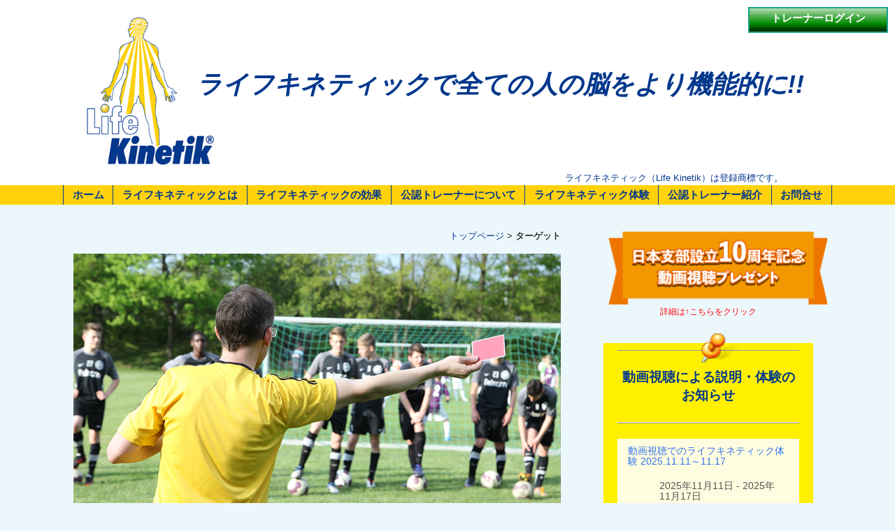

--- FILE ---
content_type: text/html; charset=UTF-8
request_url: https://lifekinetik.jp/%E3%82%BF%E3%83%BC%E3%82%B2%E3%83%83%E3%83%88
body_size: 14984
content:

<!DOCTYPE html>
<html lang="ja">
<head>
	<meta charset="UTF-8">

<!-- Favicon, Thumbnail image -->
<link rel="shortcut icon" href="https://lifekinetik.jp/wordpress/wp-content/themes/life_k2302/images/favicon.ico">
<!-- meta info -->
<link rel="alternate" type="application/atom+xml" title="ライフキネティック Atom Feed" href="https://lifekinetik.jp/feed/atom" />
<link rel="alternate" type="application/rss+xml" title="ライフキネティック RSS Feed" href="https://lifekinetik.jp/feed" />
<link rel="pingback" href="https://lifekinetik.jp/wordpress/xmlrpc.php" />
<!-- CSS files -->
<link rel="stylesheet" href="https://lifekinetik.jp/wordpress/wp-content/themes/life_k2302/style.css" type="text/css" media="screen, projection, print" />
<link rel="stylesheet" type="text/css" href="https://lifekinetik.jp/wordpress/wp-content/themes/life_k2302/simplegrid.css" />
<link rel="stylesheet" type="text/css" href="https://lifekinetik.jp/wordpress/wp-content/themes/life_k2302/slider-pro.css" />
<!-- viewport -->
<meta name="viewport" content="width=device-width,initial-scale=1.0">
<!-- jquery -->
<script type='text/javascript' src='https://ajax.googleapis.com/ajax/libs/jquery/1.7.1/jquery.min.js'></script>

<script type="text/javascript">
$(function(){
	$('a[href^=#]').click(function(){
		var speed = 500;
		var href= $(this).attr("href");
		var target = $(href == "#" || href == "" ? 'html' : href);
		var position = target.offset().top-60;
		$("html, body").animate({scrollTop:position}, speed, "swing");
		return false;
	});
});
</script>

<script src="https://lifekinetik.jp/wordpress/wp-content/themes/life_k2302/js/jquery.sliderPro.min.js"></script>
<script>
  $(document).ready(function(){
        $( '#slider1' ).sliderPro({
	width: '100%',//横幅
	height: '475',
	arrows: true,//左右の矢印を出す
	buttons: false,//ナビゲーションボタンを出す
	autoScaleLayers: true,//キャプションの自動変形
	fade: true,
	fadeDuration: 3000,
	autoplayDelay: 9000,
	captionFadeDuration: 1000,
	slideDistance:0,//スライド同士の距離
	thumbnailWidth: 200,//サムネイルの横幅
	thumbnailHeight: 80//サムネイルの縦幅
  });
});
</script>

<script src="https://lifekinetik.jp/wordpress/wp-content/themes/life_k2302/js/jquery.inview.js"></script>
<script>
$(function() {
  $( '.inview' ).css({ 'position':'relative', 'opacity':0, 'bottom': '2em' });
  $( '.inview' ).on( 'inview', function( event, isInView ) {
    if( isInView ) {
      $( this ).addClass( 'inview-active' );
      $( this ).css({
        'opacity': 1,
        'bottom': 0,
        'transition': '.4s opacity, .4s bottom'
      });
    }
    else {
      $( this ).removeClass( 'inview-active' );
      $( this ).css({
        'opacity': 0,
        'bottom': '2em',
      });
    }
  });
})
;</script>

<script>
function openNav() {
    document.getElementById("myNav").style.height = "auto";
}
function closeNav() {
    document.getElementById("myNav").style.height = "0%";
}
</script>

<script src="https://lifekinetik.jp/wordpress/wp-content/themes/life_k2302/js/jquery.jpostal.js"></script>
<script>
$(function () {
	$('#zipcode').jpostal({
		postcode : [
			'#zipcode'
		],
		address : {
			'#address' : '%3%4%5'
		}
	});
});
</script>

<title>ターゲット - ライフキネティック</title>
	<style>img:is([sizes="auto" i], [sizes^="auto," i]) { contain-intrinsic-size: 3000px 1500px }</style>
	
		<!-- All in One SEO 4.8.5 - aioseo.com -->
	<meta name="robots" content="max-image-preview:large" />
	<link rel="canonical" href="https://lifekinetik.jp/%e3%82%bf%e3%83%bc%e3%82%b2%e3%83%83%e3%83%88" />
	<meta name="generator" content="All in One SEO (AIOSEO) 4.8.5" />
		<meta property="og:locale" content="ja_JP" />
		<meta property="og:site_name" content="ライフキネティック - ドイツ公認のライフキネティック日本支部" />
		<meta property="og:type" content="article" />
		<meta property="og:title" content="ターゲット - ライフキネティック" />
		<meta property="og:url" content="https://lifekinetik.jp/%e3%82%bf%e3%83%bc%e3%82%b2%e3%83%83%e3%83%88" />
		<meta property="og:image" content="https://lifekinetik.jp/wordpress/wp-content/uploads/2023/01/14167f1389d4070ee32f20ebb7f15212.png" />
		<meta property="og:image:secure_url" content="https://lifekinetik.jp/wordpress/wp-content/uploads/2023/01/14167f1389d4070ee32f20ebb7f15212.png" />
		<meta property="og:image:width" content="1020" />
		<meta property="og:image:height" content="720" />
		<meta property="article:published_time" content="2015-06-24T22:36:22+00:00" />
		<meta property="article:modified_time" content="2015-06-24T22:36:22+00:00" />
		<meta property="article:publisher" content="https://www.facebook.com/lifekinetik.jp" />
		<meta name="twitter:card" content="summary_large_image" />
		<meta name="twitter:site" content="@LifeKinetikJPN" />
		<meta name="twitter:title" content="ターゲット - ライフキネティック" />
		<meta name="twitter:creator" content="@LifeKinetikJPN" />
		<meta name="twitter:image" content="https://lifekinetik.jp/wordpress/wp-content/uploads/2023/01/14167f1389d4070ee32f20ebb7f15212.png" />
		<script type="application/ld+json" class="aioseo-schema">
			{"@context":"https:\/\/schema.org","@graph":[{"@type":"BreadcrumbList","@id":"https:\/\/lifekinetik.jp\/%e3%82%bf%e3%83%bc%e3%82%b2%e3%83%83%e3%83%88#breadcrumblist","itemListElement":[{"@type":"ListItem","@id":"https:\/\/lifekinetik.jp#listItem","position":1,"name":"\u5bb6","item":"https:\/\/lifekinetik.jp","nextItem":{"@type":"ListItem","@id":"https:\/\/lifekinetik.jp\/%e3%82%bf%e3%83%bc%e3%82%b2%e3%83%83%e3%83%88#listItem","name":"\u30bf\u30fc\u30b2\u30c3\u30c8"}},{"@type":"ListItem","@id":"https:\/\/lifekinetik.jp\/%e3%82%bf%e3%83%bc%e3%82%b2%e3%83%83%e3%83%88#listItem","position":2,"name":"\u30bf\u30fc\u30b2\u30c3\u30c8","previousItem":{"@type":"ListItem","@id":"https:\/\/lifekinetik.jp#listItem","name":"\u5bb6"}}]},{"@type":"Organization","@id":"https:\/\/lifekinetik.jp\/#organization","name":"\u30e9\u30a4\u30d5\u30ad\u30cd\u30c6\u30a3\u30c3\u30af\u65e5\u672c\u652f\u90e8","description":"\u30c9\u30a4\u30c4\u516c\u8a8d\u306e\u30e9\u30a4\u30d5\u30ad\u30cd\u30c6\u30a3\u30c3\u30af\u65e5\u672c\u652f\u90e8","url":"https:\/\/lifekinetik.jp\/","telephone":"+81356235870","logo":{"@type":"ImageObject","url":"https:\/\/lifekinetik.jp\/wordpress\/wp-content\/uploads\/2023\/01\/14167f1389d4070ee32f20ebb7f15212.png","@id":"https:\/\/lifekinetik.jp\/%e3%82%bf%e3%83%bc%e3%82%b2%e3%83%83%e3%83%88\/#organizationLogo","width":1020,"height":720},"image":{"@id":"https:\/\/lifekinetik.jp\/%e3%82%bf%e3%83%bc%e3%82%b2%e3%83%83%e3%83%88\/#organizationLogo"},"sameAs":["https:\/\/www.facebook.com\/lifekinetik.jp","https:\/\/x.com\/LifeKinetikJPN","https:\/\/www.instagram.com\/lifekinetikjpn\/?locale=ja_JP"]},{"@type":"WebPage","@id":"https:\/\/lifekinetik.jp\/%e3%82%bf%e3%83%bc%e3%82%b2%e3%83%83%e3%83%88#webpage","url":"https:\/\/lifekinetik.jp\/%e3%82%bf%e3%83%bc%e3%82%b2%e3%83%83%e3%83%88","name":"\u30bf\u30fc\u30b2\u30c3\u30c8 - \u30e9\u30a4\u30d5\u30ad\u30cd\u30c6\u30a3\u30c3\u30af","inLanguage":"ja","isPartOf":{"@id":"https:\/\/lifekinetik.jp\/#website"},"breadcrumb":{"@id":"https:\/\/lifekinetik.jp\/%e3%82%bf%e3%83%bc%e3%82%b2%e3%83%83%e3%83%88#breadcrumblist"},"datePublished":"2015-06-25T07:36:22+09:00","dateModified":"2015-06-25T07:36:22+09:00"},{"@type":"WebSite","@id":"https:\/\/lifekinetik.jp\/#website","url":"https:\/\/lifekinetik.jp\/","name":"\u30e9\u30a4\u30d5\u30ad\u30cd\u30c6\u30a3\u30c3\u30af","description":"\u30c9\u30a4\u30c4\u516c\u8a8d\u306e\u30e9\u30a4\u30d5\u30ad\u30cd\u30c6\u30a3\u30c3\u30af\u65e5\u672c\u652f\u90e8","inLanguage":"ja","publisher":{"@id":"https:\/\/lifekinetik.jp\/#organization"}}]}
		</script>
		<!-- All in One SEO -->

<link rel='dns-prefetch' href='//challenges.cloudflare.com' />
<link rel="alternate" type="application/rss+xml" title="ライフキネティック &raquo; ターゲット のコメントのフィード" href="https://lifekinetik.jp/%e3%82%bf%e3%83%bc%e3%82%b2%e3%83%83%e3%83%88/feed" />
<script type="text/javascript">
/* <![CDATA[ */
window._wpemojiSettings = {"baseUrl":"https:\/\/s.w.org\/images\/core\/emoji\/16.0.1\/72x72\/","ext":".png","svgUrl":"https:\/\/s.w.org\/images\/core\/emoji\/16.0.1\/svg\/","svgExt":".svg","source":{"concatemoji":"https:\/\/lifekinetik.jp\/wordpress\/wp-includes\/js\/wp-emoji-release.min.js?ver=6.8.3"}};
/*! This file is auto-generated */
!function(s,n){var o,i,e;function c(e){try{var t={supportTests:e,timestamp:(new Date).valueOf()};sessionStorage.setItem(o,JSON.stringify(t))}catch(e){}}function p(e,t,n){e.clearRect(0,0,e.canvas.width,e.canvas.height),e.fillText(t,0,0);var t=new Uint32Array(e.getImageData(0,0,e.canvas.width,e.canvas.height).data),a=(e.clearRect(0,0,e.canvas.width,e.canvas.height),e.fillText(n,0,0),new Uint32Array(e.getImageData(0,0,e.canvas.width,e.canvas.height).data));return t.every(function(e,t){return e===a[t]})}function u(e,t){e.clearRect(0,0,e.canvas.width,e.canvas.height),e.fillText(t,0,0);for(var n=e.getImageData(16,16,1,1),a=0;a<n.data.length;a++)if(0!==n.data[a])return!1;return!0}function f(e,t,n,a){switch(t){case"flag":return n(e,"\ud83c\udff3\ufe0f\u200d\u26a7\ufe0f","\ud83c\udff3\ufe0f\u200b\u26a7\ufe0f")?!1:!n(e,"\ud83c\udde8\ud83c\uddf6","\ud83c\udde8\u200b\ud83c\uddf6")&&!n(e,"\ud83c\udff4\udb40\udc67\udb40\udc62\udb40\udc65\udb40\udc6e\udb40\udc67\udb40\udc7f","\ud83c\udff4\u200b\udb40\udc67\u200b\udb40\udc62\u200b\udb40\udc65\u200b\udb40\udc6e\u200b\udb40\udc67\u200b\udb40\udc7f");case"emoji":return!a(e,"\ud83e\udedf")}return!1}function g(e,t,n,a){var r="undefined"!=typeof WorkerGlobalScope&&self instanceof WorkerGlobalScope?new OffscreenCanvas(300,150):s.createElement("canvas"),o=r.getContext("2d",{willReadFrequently:!0}),i=(o.textBaseline="top",o.font="600 32px Arial",{});return e.forEach(function(e){i[e]=t(o,e,n,a)}),i}function t(e){var t=s.createElement("script");t.src=e,t.defer=!0,s.head.appendChild(t)}"undefined"!=typeof Promise&&(o="wpEmojiSettingsSupports",i=["flag","emoji"],n.supports={everything:!0,everythingExceptFlag:!0},e=new Promise(function(e){s.addEventListener("DOMContentLoaded",e,{once:!0})}),new Promise(function(t){var n=function(){try{var e=JSON.parse(sessionStorage.getItem(o));if("object"==typeof e&&"number"==typeof e.timestamp&&(new Date).valueOf()<e.timestamp+604800&&"object"==typeof e.supportTests)return e.supportTests}catch(e){}return null}();if(!n){if("undefined"!=typeof Worker&&"undefined"!=typeof OffscreenCanvas&&"undefined"!=typeof URL&&URL.createObjectURL&&"undefined"!=typeof Blob)try{var e="postMessage("+g.toString()+"("+[JSON.stringify(i),f.toString(),p.toString(),u.toString()].join(",")+"));",a=new Blob([e],{type:"text/javascript"}),r=new Worker(URL.createObjectURL(a),{name:"wpTestEmojiSupports"});return void(r.onmessage=function(e){c(n=e.data),r.terminate(),t(n)})}catch(e){}c(n=g(i,f,p,u))}t(n)}).then(function(e){for(var t in e)n.supports[t]=e[t],n.supports.everything=n.supports.everything&&n.supports[t],"flag"!==t&&(n.supports.everythingExceptFlag=n.supports.everythingExceptFlag&&n.supports[t]);n.supports.everythingExceptFlag=n.supports.everythingExceptFlag&&!n.supports.flag,n.DOMReady=!1,n.readyCallback=function(){n.DOMReady=!0}}).then(function(){return e}).then(function(){var e;n.supports.everything||(n.readyCallback(),(e=n.source||{}).concatemoji?t(e.concatemoji):e.wpemoji&&e.twemoji&&(t(e.twemoji),t(e.wpemoji)))}))}((window,document),window._wpemojiSettings);
/* ]]> */
</script>
<style id='wp-emoji-styles-inline-css' type='text/css'>

	img.wp-smiley, img.emoji {
		display: inline !important;
		border: none !important;
		box-shadow: none !important;
		height: 1em !important;
		width: 1em !important;
		margin: 0 0.07em !important;
		vertical-align: -0.1em !important;
		background: none !important;
		padding: 0 !important;
	}
</style>
<link rel='stylesheet' id='contact-form-7-css' href='https://lifekinetik.jp/wordpress/wp-content/plugins/contact-form-7/includes/css/styles.css?ver=6.1.2' type='text/css' media='all' />
<link rel='stylesheet' id='events-manager-css' href='https://lifekinetik.jp/wordpress/wp-content/plugins/events-manager/includes/css/events-manager.min.css?ver=6.4.6.4' type='text/css' media='all' />
<style id='events-manager-inline-css' type='text/css'>
body .em { --font-family : inherit; --font-weight : inherit; --font-size : 1em; --line-height : inherit; }
</style>
<link rel='stylesheet' id='wp-pagenavi-css' href='https://lifekinetik.jp/wordpress/wp-content/plugins/wp-pagenavi/pagenavi-css.css?ver=2.70' type='text/css' media='all' />
<script type="text/javascript" src="https://lifekinetik.jp/wordpress/wp-includes/js/jquery/jquery.min.js?ver=3.7.1" id="jquery-core-js"></script>
<script type="text/javascript" src="https://lifekinetik.jp/wordpress/wp-includes/js/jquery/jquery-migrate.min.js?ver=3.4.1" id="jquery-migrate-js"></script>
<script type="text/javascript" src="https://lifekinetik.jp/wordpress/wp-includes/js/jquery/ui/core.min.js?ver=1.13.3" id="jquery-ui-core-js"></script>
<script type="text/javascript" src="https://lifekinetik.jp/wordpress/wp-includes/js/jquery/ui/mouse.min.js?ver=1.13.3" id="jquery-ui-mouse-js"></script>
<script type="text/javascript" src="https://lifekinetik.jp/wordpress/wp-includes/js/jquery/ui/sortable.min.js?ver=1.13.3" id="jquery-ui-sortable-js"></script>
<script type="text/javascript" src="https://lifekinetik.jp/wordpress/wp-includes/js/jquery/ui/datepicker.min.js?ver=1.13.3" id="jquery-ui-datepicker-js"></script>
<script type="text/javascript" id="jquery-ui-datepicker-js-after">
/* <![CDATA[ */
jQuery(function(jQuery){jQuery.datepicker.setDefaults({"closeText":"\u9589\u3058\u308b","currentText":"\u4eca\u65e5","monthNames":["1\u6708","2\u6708","3\u6708","4\u6708","5\u6708","6\u6708","7\u6708","8\u6708","9\u6708","10\u6708","11\u6708","12\u6708"],"monthNamesShort":["1\u6708","2\u6708","3\u6708","4\u6708","5\u6708","6\u6708","7\u6708","8\u6708","9\u6708","10\u6708","11\u6708","12\u6708"],"nextText":"\u6b21","prevText":"\u524d","dayNames":["\u65e5\u66dc\u65e5","\u6708\u66dc\u65e5","\u706b\u66dc\u65e5","\u6c34\u66dc\u65e5","\u6728\u66dc\u65e5","\u91d1\u66dc\u65e5","\u571f\u66dc\u65e5"],"dayNamesShort":["\u65e5","\u6708","\u706b","\u6c34","\u6728","\u91d1","\u571f"],"dayNamesMin":["\u65e5","\u6708","\u706b","\u6c34","\u6728","\u91d1","\u571f"],"dateFormat":"yy\u5e74mm\u6708d\u65e5","firstDay":1,"isRTL":false});});
/* ]]> */
</script>
<script type="text/javascript" src="https://lifekinetik.jp/wordpress/wp-includes/js/jquery/ui/resizable.min.js?ver=1.13.3" id="jquery-ui-resizable-js"></script>
<script type="text/javascript" src="https://lifekinetik.jp/wordpress/wp-includes/js/jquery/ui/draggable.min.js?ver=1.13.3" id="jquery-ui-draggable-js"></script>
<script type="text/javascript" src="https://lifekinetik.jp/wordpress/wp-includes/js/jquery/ui/controlgroup.min.js?ver=1.13.3" id="jquery-ui-controlgroup-js"></script>
<script type="text/javascript" src="https://lifekinetik.jp/wordpress/wp-includes/js/jquery/ui/checkboxradio.min.js?ver=1.13.3" id="jquery-ui-checkboxradio-js"></script>
<script type="text/javascript" src="https://lifekinetik.jp/wordpress/wp-includes/js/jquery/ui/button.min.js?ver=1.13.3" id="jquery-ui-button-js"></script>
<script type="text/javascript" src="https://lifekinetik.jp/wordpress/wp-includes/js/jquery/ui/dialog.min.js?ver=1.13.3" id="jquery-ui-dialog-js"></script>
<script type="text/javascript" id="events-manager-js-extra">
/* <![CDATA[ */
var EM = {"ajaxurl":"https:\/\/lifekinetik.jp\/wordpress\/wp-admin\/admin-ajax.php","locationajaxurl":"https:\/\/lifekinetik.jp\/wordpress\/wp-admin\/admin-ajax.php?action=locations_search","firstDay":"1","locale":"ja","dateFormat":"yy-mm-dd","ui_css":"https:\/\/lifekinetik.jp\/wordpress\/wp-content\/plugins\/events-manager\/includes\/css\/jquery-ui\/build.min.css","show24hours":"1","is_ssl":"1","autocomplete_limit":"10","calendar":{"breakpoints":{"small":560,"medium":908,"large":false}},"phone":"","datepicker":{"format":"Y\/m\/d","locale":"ja"},"search":{"breakpoints":{"small":650,"medium":850,"full":false}},"url":"https:\/\/lifekinetik.jp\/wordpress\/wp-content\/plugins\/events-manager","bookingInProgress":"\u4e88\u7d04\u7533\u8fbc\u307f\u304c\u884c\u308f\u308c\u308b\u307e\u3067\u304a\u5f85\u3061\u304f\u3060\u3055\u3044\u3002","tickets_save":"\u30c1\u30b1\u30c3\u30c8\u3092\u4fdd\u5b58","bookingajaxurl":"https:\/\/lifekinetik.jp\/wordpress\/wp-admin\/admin-ajax.php","bookings_export_save":"\u4e88\u7d04\u60c5\u5831\u306e\u30a8\u30af\u30b9\u30dd\u30fc\u30c8","bookings_settings_save":"\u8a2d\u5b9a\u3092\u4fdd\u5b58","booking_delete":"\u672c\u5f53\u306b\u524a\u9664\u3057\u307e\u3059\u304b ?","booking_offset":"30","bookings":{"submit_button":{"text":{"default":"\u4e88\u7d04\u3092\u7533\u8fbc\u3080","free":"\u4e88\u7d04\u3092\u7533\u8fbc\u3080","payment":"\u4e88\u7d04\u3092\u7533\u8fbc\u3080","processing":"Processing ..."}},"update_listener":""},"bb_full":"\u58f2\u308a\u5207\u308c","bb_book":"\u3044\u307e\u3059\u3050\u4e88\u7d04","bb_booking":"\u4e88\u7d04\u7533\u8fbc\u307f\u3092\u51e6\u7406\u3057\u3066\u3044\u307e\u3059...","bb_booked":"\u4e88\u7d04\u3092\u7533\u8acb\u3057\u307e\u3057\u305f\u3002","bb_error":"\u4e88\u7d04\u30a8\u30e9\u30fc\u3067\u3059\u3002\u518d\u8a66\u884c\u3057\u307e\u3059\u304b\uff1f","bb_cancel":"\u30ad\u30e3\u30f3\u30bb\u30eb","bb_canceling":"\u30ad\u30e3\u30f3\u30bb\u30eb\u51e6\u7406\u4e2d...","bb_cancelled":"\u30ad\u30e3\u30f3\u30bb\u30eb\u6e08\u307f","bb_cancel_error":"\u30ad\u30e3\u30f3\u30bb\u30eb\u30a8\u30e9\u30fc\u3067\u3059\u3002\u518d\u8a66\u884c\u3057\u307e\u3059\u304b\uff1f","txt_search":"\u691c\u7d22","txt_searching":"\u691c\u7d22\u4e2d...","txt_loading":"\u8aad\u307f\u8fbc\u307f\u4e2d\u2026","event_detach_warning":"\u7e70\u8fd4\u3057\u30a4\u30d9\u30f3\u30c8\u304b\u3089\u5207\u308a\u96e2\u3059\u3068\u3001\u305d\u306e\u30a4\u30d9\u30f3\u30c8\u306f\u7e70\u8fd4\u3057\u30b9\u30b1\u30b8\u30e5\u30fc\u30eb\u304b\u3089\u9664\u5916\u3055\u308c\u3001\u72ec\u7acb\u3057\u305f\u30a4\u30d9\u30f3\u30c8\u3068\u3057\u3066\u6271\u308f\u308c\u307e\u3059\u3002\u672c\u5f53\u306b\u3053\u306e\u30a4\u30d9\u30f3\u30c8\u3092\u7e70\u8fd4\u3057\u30b9\u30b1\u30b8\u30e5\u30fc\u30eb\u304b\u3089\u5207\u308a\u96e2\u3057\u307e\u3059\u304b?","delete_recurrence_warning":"\u672c\u5f53\u306b\u3053\u306e\u30a4\u30d9\u30f3\u30c8\u306e\u7e70\u8fd4\u3057\u3092\u5168\u524a\u9664\u3057\u3066\u3088\u308d\u3057\u3044\u3067\u3059\u304b? \u3059\u3079\u3066\u306e\u30a4\u30d9\u30f3\u30c8\u3092\u30b4\u30df\u7bb1\u3078\u79fb\u52d5\u3057\u307e\u3057\u305f\u3002","disable_bookings_warning":"\u4e88\u7d04\u6a5f\u80fd\u3092\u7121\u52b9\u306b\u3057\u3066\u300c\u66f4\u65b0\u300d\u3092\u62bc\u3059\u3068\u3001\u73fe\u5728\u306e\u4e88\u7d04\u60c5\u5831\u304c\u3059\u3079\u3066\u5931\u308f\u308c\u307e\u3059\u3002\u73fe\u5728\u4e88\u7d04\u3092\u53d7\u4ed8\u4e2d\u306e\u30a4\u30d9\u30f3\u30c8\u306e\u5834\u5408\u3001\u3053\u306e\u64cd\u4f5c\u306f\u305f\u3044\u3078\u3093\u5371\u967a\u3067\u3059\u3002\u4e88\u7d04\u60c5\u5831\u306f\u305d\u306e\u307e\u307e\u3067\u3001\u65b0\u898f\u306e\u7533\u8fbc\u3092\u5236\u9650\u3059\u308b\u306b\u306f\u3001\u30c1\u30b1\u30c3\u30c8\u306e\u300c\u5e2d\u6570\u300d\u3084\u30a4\u30d9\u30f3\u30c8\u306e\u300c\u7dcf\u5e2d\u6570\u300d\u3092\u4e88\u7d04\u6e08\u307f\u306e\u5e2d\u6570\u3088\u308a\u5c11\u306a\u304f\u8a2d\u5b9a\u3057\u76f4\u305b\u3070\u5229\u7528\u8005\u306f\u4e88\u7d04\u7533\u8fbc\u307f\u304c\u3067\u304d\u306a\u304f\u306a\u308b\u305f\u3081\u3001\u3053\u3061\u3089\u306e\u65b9\u6cd5\u304c\u304a\u3059\u3059\u3081\u3067\u3059\u3002\u672c\u5f53\u306b\u4e88\u7d04\u6a5f\u80fd\u3092\u7121\u52b9\u306b\u3057\u3066\u3088\u308d\u3057\u3044\u3067\u3059\u304b?","booking_warning_cancel":"\u672c\u5f53\u306b\u4e88\u7d04\u3092\u30ad\u30e3\u30f3\u30bb\u30eb\u3057\u3066\u3088\u3044\u3067\u3059\u304b?"};
/* ]]> */
</script>
<script type="text/javascript" src="https://lifekinetik.jp/wordpress/wp-content/plugins/events-manager/includes/js/events-manager.min.js?ver=6.4.6.4" id="events-manager-js"></script>
<script type="text/javascript" src="https://lifekinetik.jp/wordpress/wp-content/plugins/events-manager/includes/external/flatpickr/l10n/ja.min.js?ver=6.4.6.4" id="em-flatpickr-localization-js"></script>
<link rel="https://api.w.org/" href="https://lifekinetik.jp/wp-json/" /><link rel="alternate" title="JSON" type="application/json" href="https://lifekinetik.jp/wp-json/wp/v2/pages/482" /><link rel="EditURI" type="application/rsd+xml" title="RSD" href="https://lifekinetik.jp/wordpress/xmlrpc.php?rsd" />
<meta name="generator" content="WordPress 6.8.3" />
<link rel='shortlink' href='https://lifekinetik.jp/?p=482' />
<link rel="alternate" title="oEmbed (JSON)" type="application/json+oembed" href="https://lifekinetik.jp/wp-json/oembed/1.0/embed?url=https%3A%2F%2Flifekinetik.jp%2F%25e3%2582%25bf%25e3%2583%25bc%25e3%2582%25b2%25e3%2583%2583%25e3%2583%2588" />
<link rel="alternate" title="oEmbed (XML)" type="text/xml+oembed" href="https://lifekinetik.jp/wp-json/oembed/1.0/embed?url=https%3A%2F%2Flifekinetik.jp%2F%25e3%2582%25bf%25e3%2583%25bc%25e3%2582%25b2%25e3%2583%2583%25e3%2583%2588&#038;format=xml" />
</head>

<body data-rsssl=1 class="wp-singular page-template page-template-target page-template-target-php page page-id-482 wp-theme-life_k2302">
<!-- figure -->
<div id="top">
	<div>
				<!-- ボタン -->
				<p class=""><a class="mypagego2" href="https://lifekinetik.jp/lk-trainer/トレーナーonly/">トレーナーログイン</a></p>
				<!-- /ボタン -->
<img src="https://lifekinetik.jp/wordpress/wp-content/themes/life_k2302/images/new1705/LK_logo.png"/>
<p><span class="keyword"><b>ライフキネティックで全ての人の脳をより機能的に!!</b></span></p>
</div>
</div>
<!-- figure -->
<div class="maruc"><div>
<p class="keyword2">ライフキネティック（Life Kinetik）は登録商標です。</p>
</div></div>
<!-- figure -->
<div id="menu">
	<nav>
	<div class="menu-main-container"><ul id="menu-main" class="menu"><li><a href="https://lifekinetik.jp">ホーム</a></li>
<li><a href="#">ライフキネティックとは</a>
<ul class="sub-menu">
	<li><a href="https://lifekinetik.jp/about-2">目的とは</a></li>
	<li><a href="https://lifekinetik.jp/concept-2">理論とは</a></li>
	<li><a href="https://lifekinetik.jp/%e3%83%a9%e3%82%a4%e3%83%95%e3%82%ad%e3%83%8d%e3%83%86%e3%82%a3%e3%83%83%e3%82%afqa%ef%bc%882025%e5%b9%b4%ef%bc%91%e6%9c%88%e3%81%8b%e3%82%89%e3%81%ae%e5%88%b6%e5%ba%a6%e3%81%ab%e3%81%a4%e3%81%84">ライフキネティックQ&#038;A</a></li>
</ul>
</li>
<li><a href="#">ライフキネティックの効果</a>
<ul class="sub-menu">
	<li><a href="https://lifekinetik.jp/effects-2">期待できる効果</a></li>
	<li><a href="https://lifekinetik.jp/scientific-studies-2">科学的検証の一例</a></li>
</ul>
</li>
<li><a href="#">公認トレーナーについて</a>
<ul class="sub-menu">
	<li><a href="https://lifekinetik.jp/%e3%83%a9%e3%82%a4%e3%83%95%e3%82%ad%e3%83%8d%e3%83%86%e3%82%a3%e3%83%83%e3%82%af%e3%83%88%e3%83%ac%e3%83%bc%e3%83%8a%e3%83%bc">受講について</a></li>
	<li><a href="https://lifekinetik.jp/講習会">講習会の日程と申込</a></li>
	<li><a href="https://lifekinetik.jp/%e3%83%a9%e3%82%a4%e3%82%bb%e3%83%b3%e3%82%b9%e5%86%8d%e5%8f%96%e5%be%97%e5%b8%8c%e6%9c%9b%e8%80%85%e3%81%b8">ライセンス再取得希望者へ</a></li>
	<li><a href="https://lifekinetik.jp/ambassadors-2">推薦者の声</a></li>
</ul>
</li>
<li><a href="#">ライフキネティック体験</a>
<ul class="sub-menu">
	<li><a href="https://lifekinetik.jp/%e3%80%90%e5%8b%95%e7%94%bb%e8%a6%96%e8%81%b4%e3%81%ab%e3%82%88%e3%82%8b%e8%aa%ac%e6%98%8e%e3%83%bb%e4%bd%93%e9%a8%93%e3%80%91%e3%81%ae%e6%a6%82%e8%a6%81">動画視聴による説明・体験について</a></li>
	<li><a href="https://lifekinetik.jp/events/categories/taikenkai">対面による体験会について</a></li>
</ul>
</li>
<li><a href="https://lifekinetik.jp/lk-trainer/">公認トレーナー紹介</a></li>
<li><a href="https://lifekinetik.jp/contact-2">お問合せ</a></li>
</ul></div></nav>
</div>
<!-- figure -->
<div class="ov-btn" onclick="openNav()">☰ MENU</div>
<!-- オーバーレイ -->
<div id="myNav" class="overlay">
  <a href="javascript:void(0)" class="closebtn" onclick="closeNav()">× MENUを閉じる</a>
  <div class="overlay-content">
<div class="menu-sub-container"><ul id="menu-sub" class="menu"><li><a href="https://lifekinetik.jp/">ホーム</a></li>
<li><a href="https://lifekinetik.jp/about-2">目的とは</a></li>
<li><a href="https://lifekinetik.jp/concept-2">理論とは</a></li>
<li><a href="https://lifekinetik.jp/%e3%83%a9%e3%82%a4%e3%83%95%e3%82%ad%e3%83%8d%e3%83%86%e3%82%a3%e3%83%83%e3%82%afqa%ef%bc%882025%e5%b9%b4%ef%bc%91%e6%9c%88%e3%81%8b%e3%82%89%e3%81%ae%e5%88%b6%e5%ba%a6%e3%81%ab%e3%81%a4%e3%81%84">ライフキネティックQ&#038;A</a></li>
<li><a href="https://lifekinetik.jp/effects">期待できる効果</a></li>
<li><a href="https://lifekinetik.jp/scientific-studies-2">科学的検証の一例</a></li>
<li><a href="https://lifekinetik.jp/%e3%83%a9%e3%82%a4%e3%83%95%e3%82%ad%e3%83%8d%e3%83%86%e3%82%a3%e3%83%83%e3%82%af%e3%83%88%e3%83%ac%e3%83%bc%e3%83%8a%e3%83%bc">講習会の受講について</a></li>
<li><a href="https://lifekinetik.jp/講習会">講習会のお知らせと申込</a></li>
<li><a href="https://lifekinetik.jp/%e3%80%90%e5%8b%95%e7%94%bb%e8%a6%96%e8%81%b4%e3%81%ab%e3%82%88%e3%82%8b%e8%aa%ac%e6%98%8e%e3%83%bb%e4%bd%93%e9%a8%93%e3%80%91%e3%81%ae%e6%a6%82%e8%a6%81">動画視聴による説明・体験のお知らせと申込</a></li>
<li><a href="https://lifekinetik.jp/events/categories/taikenkai">体験会のお知らせと申込</a></li>
<li><a href="https://lifekinetik.jp/ambassadors-2">アンバサダーの声</a></li>
<li><a href="https://lifekinetik.jp/lk-trainer/">公認トレーナー紹介</a></li>
<li><a href="https://lifekinetik.jp/%e3%83%a9%e3%82%a4%e3%82%bb%e3%83%b3%e3%82%b9%e5%86%8d%e5%8f%96%e5%be%97%e5%b8%8c%e6%9c%9b%e8%80%85%e3%81%b8">ライセンス再取得希望者へ</a></li>
<li><a href="https://lifekinetik.jp/contact-2">お問合せ</a></li>
</ul></div>  </div>
</div>
<!-- /オーバーレイ -->



<div id="wrap">

<div class="grid grid-pad">
    <div class="col-8-12" id="center">
       <div class="content">
		   
 <div id="pan">
	 <p><a href="https://lifekinetik.jp/">トップページ</a> &gt; <strong class="current">ターゲット</strong></p>
</div>

<div class="wbox">
	<p class="cent"><img class="tga" src="https://lifekinetik.jp/wordpress/wp-content/themes/life_k2302/images/target/timg01.jpg"  /></p>
<h4 class="target">アスリート&nbsp;&nbsp;<span class="aka2">〜パフォーマンス向上〜</span></h4>
<h3>あのドイツのドルトムントが、<br>バイエルンのGKノイアーが、<br>スキーのノイロイターが、<br>世界に名だたるアスリートが、ライフキネティックで進化しました。</h3>
<h6>ライフキネティックは、あらゆるスポーツに効果を発揮します。</h6>
<table>
<tr><td style="width:23%;">球技</td><td>サッカー・バレー・バスケット・ハンドボール・卓球・テニス・バトミントン・野球・ラグビー・アメフト等</td></tr>
<tr><td>格闘技</td><td>フェンシング・空手・柔道・剣道等</td></tr>
<tr><td>陸上競技</td><td>競争・跳躍・投てき・混成競技等</td></tr>
<tr><td>水泳</td><td>競泳・水球・飛び込み・シンクロナイズスイミング等</td></tr>
<tr><td>水上スポーツ</td><td>サーフィン・ウインドサーフィン・ライフセービング等</td></tr>
<tr><td>氷雪上スポーツ</td><td>スキー・スノーボード、スケート、雪上スポーツ等</td></tr>
<tr><td>射的スポーツ</td><td>アーチェリー・射撃・弓道等</td></tr>
<tr><td>その他</td><td>自転車・モータースポーツ・スカイダイビング・カヌー・ボート</td></tr>
</table>

<h6>ライフキネティックトレーニングの効果</h6>
<ul class="titlist">
<li>スポーツ競技パフォーマンスの向上</li>
<li>スポーツシーンでの動体視力・反応速度の向上</li>
<li>判断速度の向上</li>
</ul>
<h6>ライフキネティックの指導を受けるには</h6>
<h5>スポーツチーム（プロ・アマチェアスポーツチーム・子供チーム・学校所属チーム等全てのスポーツチーム）</h5>
<table>
<tr><td style="width:18%;"  class="tao">ケース①</td><td>チーム内の、公認ライフキネティックトレーナー・チームトレーナーから、指導を受けることが出来ます。</td></tr>
<tr><td  class="tao">ケース②</td><td>チーム内に、公認ライフキネティックトレーナーがいない場合、外部の公認ライフキネティックトレーナー・チームトレーナーに委託し、指導を受けることが出来ます。<br>チームの場合は、トレーナーだけでなくチームの登録が必要です。</td></tr>
</table>
<p class="small2">※登録はドイツ本部公認ライセンシーのウェルネスデベロップメントに登録をします。</p>

<h5>個人アスリート</h5>
<table>
<tr><td style="width:18%;"  class="tao">ケース①</td><td>パーソナルトレーナーに依頼し、パーソナルにライフキネティックトレーニングを行う。</td></tr>
<tr><td  class="tao">ケース②</td><td>パーソナルトレーが開催する教室に参加する。</td></tr>
<tr><td  class="tao">ケース③</td><td>クラブトレーナーのいるクラブ（スポールクラブ・フィットネスクラブ等）施設内で、ライフキネティック教室に参加する。</td></tr>
</table>

<div class="ma"></div>
<div class="dbutton"><a href="?page_id=480" class="download">「ライフキネティックの指導者になるには」のページへ<br><span class="small">（クリックでページへ移動します）</span></a></div>
<div class="ma"></div>
<div class="dbutton"><a href="?page_id=479" class="download">「ライフキネティックの指導を受けるには」のページへ<br><span class="small">（クリックでページへ移動します）</span></a></div>
<div class="ma"></div>

<div id="target02"></div>
<p class="go"><a href="#wrap">▲ページのトップへ</a></p>

  
	<p class="cent"><img class="tga" src="https://lifekinetik.jp/wordpress/wp-content/themes/life_k2302/images/target/timg02.jpg"  /></p>
<h4 class="target">児童・生徒・学生&nbsp;&nbsp;<span class="aka2">〜学習能力向上〜</span></h4>
<h3>ドイツでは、保育所・幼稚園・小学校・中学校・高等学校・大学で、ライフキネティックが人気です！</h3>
<p>授業の間の休み時間に、お昼休みに、体育の授業で、ライフキネティックが効果を発揮しています。<br>ドイツでは、多数の先生がスクールトレーナーの資格を取得し、ライフキネティックのトレーナーとして、学校で活躍しています。<br>あなたも児童・生徒・学生に向けて、スクールトレーナーとして活躍してみませんか。</p>
<div class="ma"></div><div class="ma"></div><div class="ma"></div>
<h6>スクールトレーナが指導できる施設</h6>
<p>保育所・幼稚園・小学校・中学校・高等学校・大学・専門学校等</p>
<div class="ma"></div><div class="ma"></div><div class="ma"></div>
<h6>ライフキネティックの学校での効果</h6>
<ul class="titlist">
<li>学習能力が向上する。</li>
<li>集中力が向上する。</li>
<li>子供の創造力の開発がすすむ。</li>
<li>理解力が向上する。</li>
</ul>
<h6>ライフキネティックの学校でのシーン</h6>
<table>
<tr><td style="width:23%;">シーン１</td><td>授業と授業の合間の休み時間に、１０分間ライフキネティックで、楽しみながらトレーニング</td></tr>
<tr><td>シーン２</td><td>お昼休みの時間に、２０分間ライフキネティックで、楽しみながらトレーニング</td></tr>
<tr><td>シーン３</td><td>体育の授業で、１０分～２０分間のライフキネティックのトレーニング</td></tr>
<tr><td>シーン４</td><td>保育園や幼稚園で、１０分間・週５回のライフキネティックで遊びながらトレーニング</td></tr>
</table>
<h6>スクールトレーナーになるには</h6>
<p>スクールトレーナーは、日本で実施するライフキネティック公認講習会の３日間の講習を受講し修了しなければなりません。<br>講習会を修了すれば、ドイツ本部に登録されます。</p>

<div class="ma"></div>
<div class="dbutton"><a href="?page_id=480" class="download">「ライフキネティックの指導者になるには」のページへ<br><span class="small">（クリックでページへ移動します）</span></a></div>
<div class="ma"></div>
<div class="dbutton"><a href="?page_id=479" class="download">「ライフキネティックの指導を受けるには」のページへ<br><span class="small">（クリックでページへ移動します）</span></a></div>
<div class="ma"></div>

  <div id="target03"></div>
<p class="go"><a href="#wrap">▲ページのトップへ</a></p>


	<p class="cent"><img class="tga" src="https://lifekinetik.jp/wordpress/wp-content/themes/life_k2302/images/target/timg03.jpg"  /></p>
<h4 class="target">中高齢者&nbsp;&nbsp;<span class="aka2">〜認知機能向上〜</span></h4>
<h3>忘れっぽくなった人、<br>脳には新たな刺激が必要です。<br>週に６０分！<br>ライフキネティックで充実した人生を送りましょう。</h3>
<p>ライフキネティックは、脳トレと運動を組み合わせたエクササイズです。<br>ライフキネティックは、誰でもできる簡単な動きを通じて、脳に刺激を与え、脳機能の向上と神経の伝達機能強化を促進します。</p>
<div class="ma"></div><div class="ma"></div><div class="ma"></div>
<h6>ライフキネティックの効果</h6>
<ul class="titlist">
<li>認知機能が向上する。</li>
<li>介護予防</li>
<li>注意力と理解力が向上する。</li>
<li>記憶力の低下の予防</li>
</ul>
<h6>ライフキネティックの指導を受けるには</h6>
<table>
<tr><td style="width:23%;">ケース①</td><td>パーソナルトレーナーに依頼し、パーソナルにライフキネティックを行う。</td></tr>
<tr><td>ケース②</td><td>パーソナルトレーが開催する教室に参加する。</td></tr>
<tr><td>ケース③</td><td>クラブトレーナーのいるクラブ（スポールクラブ・フィットネスクラブ等）施設内で、ライフキネティック教室に参加する。</td></tr>
</table>

<div class="ma"></div>
<div class="dbutton"><a href="?page_id=480" class="download">「ライフキネティックの指導者になるには」のページへ<br><span class="small">（クリックでページへ移動します）</span></a></div>
<div class="ma"></div>
<div class="dbutton"><a href="?page_id=479" class="download">「ライフキネティックの指導を受けるには」のページへ<br><span class="small">（クリックでページへ移動します）</span></a></div>
<div class="ma"></div>

<div id="target04"></div>
<p class="go"><a href="#wrap">▲ページのトップへ</a></p>

  
	<p class="cent"><img class="tga" src="https://lifekinetik.jp/wordpress/wp-content/themes/life_k2302/images/target/timg04.jpg"  /></p>
<h4 class="target">社会人・勤労者&nbsp;&nbsp;<span class="aka2">〜メンタルヘルス・仕事の能力向上〜</span></h4>
<h3>脳が疲れたこと有りますか？<br>脳力UPで、仕事の能力UPしませんか。<br>仕事の合間の、休憩時間に、ライフキネティックで、脳とからだのトレーニングが出来ます。</h3>
<p>ドイツでは、多くの企業が、休憩時間にライフキネティックを取り入れています。<br>時間が少なければ、１０分間で、時間が取れれ週に１回・６０分間のライフキネティックを積極的に行っています。<br>情動ストレス減少やリフレッシュ等の、メンタル面への効果と、仕事の能率UPやミス確立の減少等、大きな効果を発揮しています。</p>
<div class="ma"></div><div class="ma"></div><div class="ma"></div>
<h6>ライフキネティックの効果</h6>
<ul class="titlist">
<li>メンタルヘルスが向上する。</li>
<li>情動ストレスが減少する。</li>
<li>仕事の能力が向上する。</li>
<li>記憶力の低下予防。</li>
<li>ミスが減少。</li>
</ul>
<h6>ライフキネティックの指導を受けるには</h6>
<table>
<tr><td rowspan="3" style="width:10%;">一般</td><td style="width:17%;">ケース①</td><td>パーソナルトレーナーに依頼し、パーソナルにライフキネティックを行う。</td></tr>
<tr><td>ケース②</td><td>パーソナルトレーが開催する教室に参加する。</td></tr>
<tr><td>ケース③</td><td>クラブトレーナーのいるクラブ（スポールクラブ・フィットネスクラブ等）施設内で、ライフキネティック教室に参加する。</td></tr>
<tr><td>職場</td><td>ケース①</td><td>会社職員の、公認ライフキネティックトレーナー・カンパニートレーナーから指導を受けることが出来ます。</td></tr>
</table>

<div class="ma"></div>
<div class="dbutton"><a href="?page_id=480" class="download">「ライフキネティックの指導者になるには」のページへ<br><span class="small">（クリックでページへ移動します）</span></a></div>
<div class="ma"></div>
<div class="dbutton"><a href="?page_id=479" class="download">「ライフキネティックの指導を受けるには」のページへ<br><span class="small">（クリックでページへ移動します）</span></a></div>
<div class="ma"></div>

<p class="go"><a href="#wrap">▲ページのトップへ</a></p>



</div>

</div>
</div>

   

 <div class="col-4-12" id="right">
       <div class="content">
		<div>
			<!-- 記念 -->
			<div class="flexbox">
				<a class="kinen" href="https://lifekinetik.jp/【無料動画の配信】"><img style="width:; height:auto; margin:0 0 10px 13px;" class="" src="https://lifekinetik.jp/wordpress/wp-content/themes/life_k2302/images/icon/10bn.png" onmouseover="this.src='https://lifekinetik.jp/wordpress/wp-content/themes/life_k2302/images/icon/10bnf.png'" onmouseout="this.src='https://lifekinetik.jp/wordpress/wp-content/themes/life_k2302/images/icon/10bn.png'"   /></a>
			</div>
			<p class="small cent red" style="margin:-15px 0 35px 0">詳細は↑こちらをクリック</p>
			<!-- /記念 -->
			<div class="postcard2 inview">
				<a href="?page_id=15571"><span></span></a><div>
					<li class="widget-container"><h3>動画視聴による説明・体験のお知らせ</h3><div class="em pixelbones em-list-widget em-events-widget"><ul><li><a href="https://lifekinetik.jp/events/%e5%8b%95%e7%94%bb%e8%a6%96%e8%81%b4%e3%81%a7%e3%81%ae%e3%83%a9%e3%82%a4%e3%83%95%e3%82%ad%e3%83%8d%e3%83%86%e3%82%a3%e3%83%83%e3%82%af%e4%bd%93%e9%a8%93-2025-11">動画視聴でのライフキネティック体験 2025.11.11～11.17</a><ul><li>2025年11月11日 - 2025年11月17日</li></ul></li></ul></div></li>					<p class="cent"><a class="b-btn02" href="?page_id=15571">上記以降の予定はこちら</a></p>
				</div>
			</div>

		   	<div class="postcard inview">
			<a href="?page_id=15217"><span></span></a><div>
<li class="widget-container"><h3>体験会のお知らせ</h3><div class="em pixelbones em-list-widget em-events-widget"><li><a href="https://lifekinetik.jp/events/%e3%80%90%e5%8f%97%e4%bb%98%e4%b8%ad%e3%80%91%e3%83%a9%e3%82%a4%e3%83%95%e3%82%ad%e3%83%8d%e3%83%86%e3%82%a3%e3%83%83%e3%82%af%e4%bd%93%e9%a8%93%e4%bc%9a-in-%e5%a4%a7%e5%9d%82-2025%e5%b9%b411%e6%9c%88">【受付中】ライフキネティック体験会 in 大坂 2025年11月16日（日）</a><ul><li>2025年11月16日</li></ul></li><li><a href="https://lifekinetik.jp/events/%e3%80%90%e5%8f%97%e4%bb%98%e4%b8%ad%e3%80%91%e3%83%a9%e3%82%a4%e3%83%95%e3%82%ad%e3%83%8d%e3%83%86%e3%82%a3%e3%83%83%e3%82%af%e4%bd%93%e9%a8%93%e4%bc%9a-in-%e6%9d%b1%e4%ba%ac-2025%e5%b9%b411-2">【受付中】ライフキネティック体験会 in 東京 2025年11月18日（火）</a><ul><li>2025年11月18日</li></ul></li><li><a href="https://lifekinetik.jp/events/%e3%80%90%e5%8f%97%e4%bb%98%e4%b8%ad%e3%80%91%e3%83%a9%e3%82%a4%e3%83%95%e3%82%ad%e3%83%8d%e3%83%86%e3%82%a3%e3%83%83%e3%82%af%e4%bd%93%e9%a8%93%e4%bc%9a-in-%e6%9d%b1%e4%ba%ac-2025%e5%b9%b412%e6%9c%88">【受付中】ライフキネティック体験会 in 東京 2025年12月12日（金）</a><ul><li>2025年12月12日</li></ul></li><li><a href="https://lifekinetik.jp/events/%e3%80%90%e5%8f%97%e4%bb%98%e4%b8%ad%e3%80%91%e3%83%a9%e3%82%a4%e3%83%95%e3%82%ad%e3%83%8d%e3%83%86%e3%82%a3%e3%83%83%e3%82%af%e4%bd%93%e9%a8%93%e4%bc%9a-in-%e6%9d%b1%e4%ba%ac-2025%e5%b9%b412-2">【受付中】ライフキネティック体験会 in 東京 2025年12月20日（土）</a><ul><li>2025年12月20日</li></ul></li></div></li>				<p class="cent"><a class="b-btn02" href="?page_id=15217">上記以降の予定はこちら</a></p>
</div>

</div>

	<div class="postcard inview">
			<a href="?page_id=15238"><span></span></a><div>
<li class="widget-container"><h3>講習会のお知らせ</h3><div class="em pixelbones em-list-widget em-events-widget"><li><a href="https://lifekinetik.jp/events/%e3%80%90%e5%8f%97%e4%bb%98%e4%b8%ad%e3%80%91%e3%83%a9%e3%82%a4%e3%83%95%e3%82%ad%e3%83%8d%e3%83%86%e3%82%a3%e3%83%83%e3%82%af%e3%83%88%e3%83%ac%e3%83%bc%e3%83%8a%e3%83%bc%e8%ac%9b%e7%bf%92-28">【受付中】ライフキネティックトレーナー講習会 in 大阪　2025.11.21～11.24</a><ul><li>2025年11月21日 - 2025年11月24日</li></ul></li><li><a href="https://lifekinetik.jp/events/%e3%80%90%e5%8f%97%e4%bb%98%e4%b8%ad%e3%80%91%e3%83%a9%e3%82%a4%e3%83%95%e3%82%ad%e3%83%8d%e3%83%86%e3%82%a3%e3%83%83%e3%82%af%e3%83%88%e3%83%ac%e3%83%bc%e3%83%8a%e3%83%bc%e8%ac%9b%e7%bf%92-30">【受付中】ライフキネティックトレーナー講習会 in 東京　2025.12.6～12.9</a><ul><li>2025年12月06日 - 2025年12月09日</li></ul></li><li><a href="https://lifekinetik.jp/events/%e3%80%90%e5%8f%97%e4%bb%98%e4%b8%ad%e3%80%91%e3%83%a9%e3%82%a4%e3%83%95%e3%82%ad%e3%83%8d%e3%83%86%e3%82%a3%e3%83%83%e3%82%af%e3%83%88%e3%83%ac%e3%83%bc%e3%83%8a%e3%83%bc%e8%ac%9b%e7%bf%92-31">【受付中】ライフキネティックトレーナー講習会 in 大阪　2025.1.10～1.13</a><ul><li>2026年01月10日 - 2026年01月13日</li></ul></li><li><a href="https://lifekinetik.jp/events/%e3%80%90%e5%8f%97%e4%bb%98%e4%b8%ad%e3%80%91%e3%83%a9%e3%82%a4%e3%83%95%e3%82%ad%e3%83%8d%e3%83%86%e3%82%a3%e3%83%83%e3%82%af%e3%83%88%e3%83%ac%e3%83%bc%e3%83%8a%e3%83%bc%e8%ac%9b%e7%bf%92-32">【受付中】ライフキネティックトレーナー講習会 in 東京　2026.1.17～1.20</a><ul><li>2026年01月17日 - 2026年01月20日</li></ul></li><li><a href="https://lifekinetik.jp/events/%e3%80%90%e5%8f%97%e4%bb%98%e4%b8%ad%e3%80%91%e3%83%a9%e3%82%a4%e3%83%95%e3%82%ad%e3%83%8d%e3%83%86%e3%82%a3%e3%83%83%e3%82%af%e3%83%88%e3%83%ac%e3%83%bc%e3%83%8a%e3%83%bc%e8%ac%9b%e7%bf%92-33">【受付中】ライフキネティックトレーナー講習会 in 福岡　2025.2.7～2.10</a><ul><li>2026年02月07日 - 2026年02月10日</li></ul></li></div></li>				<p class="cent"><a class="b-btn02" href="?page_id=15238">上記以降の予定はこちら</a></p>
</div>
</div>
<div class="ma"></div>
<div class="ma"></div>
<div class="ma"></div>
<div class="ma"></div>

<div class="sidebox none">
	<h2>FACEBOOK</h2>
<iframe src="https://www.facebook.com/plugins/page.php?href=https%3A%2F%2Fwww.facebook.com%2Flifekinetik.jp%2F&tabs=timeline&width=340&height=500&small_header=false&adapt_container_width=true&hide_cover=false&show_facepile=true&appId=132921203479018" width="340" height="500" style="border:none;overflow:hidden" scrolling="no" frameborder="0" allowTransparency="true" allow="encrypted-media"></iframe>
</div>

<div class="sidebox none">
<h2>Twitter</h2>
<a class="twitter-timeline" href="https://twitter.com/LifeKinetikJPN" data-widget-id="609848537510121472">@LifeKinetikJPNさんのツイート</a> <script>!function(d,s,id){var js,fjs=d.getElementsByTagName(s)[0],p=/^http:/.test(d.location)?'http':'https';if(!d.getElementById(id)){js=d.createElement(s);js.id=id;js.src=p+"://platform.twitter.com/widgets.js";fjs.parentNode.insertBefore(js,fjs);}}(document,"script","twitter-wjs");</script>
</div>

	</div>

</div>
</div>



</div>

<div id="copyfooter">
<div class="grid grid-pad">
    <div class="col-1-1">
       <div class="content">
	<p id="copy2">さあ、皆様もこの「脳」の変革に参加しませんか。私たちとともに歩みましょう。</p>
       </div>
	    </div>
    </div>
	 </div>

<div id="contentfooter">
<div class="grid grid-pad">
    <div class="col-1-1">

			<!-- /sns -->
			<div class="gazouR" style="margin-bottom:50px;">
				<img style="margin-bottom:10px;" class="" src="https://lifekinetik.jp/wordpress/wp-content/themes/life_k2302/images/logoR.jpg"  />

				<div class="shobox2"><p>ライフキネティック®（Life Kinetik®）は登録商標です。</p></div>
				<div class="shobox2"><p>SNS</p></div>
				<div class="flex-bet">
					<a href="https://www.facebook.com/lifekinetik.jp"><img style="width:70px; height:auto; margin-right:5px;" class="" src="https://lifekinetik.jp/wordpress/wp-content/themes/life_k2302/images/icon/fb.svg"  /></a>
					<a href="https://twitter.com/lifekinetikjpn"><img style="width:70px; height:auto; margin-right:5px;" class="" src="https://lifekinetik.jp/wordpress/wp-content/themes/life_k2302/images/icon/x.svg"  /></a>
					<a href="https://www.instagram.com/lifekinetikjpn/"><img style="width:70px; height:auto; margin-right:5px;" class="" src="https://lifekinetik.jp/wordpress/wp-content/themes/life_k2302/images/icon/ig.svg"  /></a>
				</div>
			</div>
				<!-- /sns -->
	<h2 class="siromoji">お問い合わせ</h2>
	<p class="white">
<strong>株式会社 ウェルネスデベロップメント<br>ライフキネティック日本支部</strong><br>
〒103-0015　東京都中央区日本橋箱崎町42番1号 東京シティエアターミナル 本館2階<br>
営業時間：9:00～18:00（定休日：土日・祝日）<br>
TEL：03-5623-5870<br>
FAX：03-5623-5871<br>
				お問合せは<a class="" style="color:#fff000;" href="https://lifekinetik.jp/contact-2">こちら</a>から
				<br><br>
				<a href="?page_id=15538" class="white small">▶プライバシーポリシー</a>
			</p>
	<p class="white">
				
<br>&copy;<a href="#" class="cpr"><small>ライフキネティック</small></a></p>
	</div>
		</div>
			</div>

		</div><!-- /#wrapper -->
<script type="speculationrules">
{"prefetch":[{"source":"document","where":{"and":[{"href_matches":"\/*"},{"not":{"href_matches":["\/wordpress\/wp-*.php","\/wordpress\/wp-admin\/*","\/wordpress\/wp-content\/uploads\/*","\/wordpress\/wp-content\/*","\/wordpress\/wp-content\/plugins\/*","\/wordpress\/wp-content\/themes\/life_k2302\/*","\/*\\?(.+)"]}},{"not":{"selector_matches":"a[rel~=\"nofollow\"]"}},{"not":{"selector_matches":".no-prefetch, .no-prefetch a"}}]},"eagerness":"conservative"}]}
</script>
<script type="text/javascript" src="https://lifekinetik.jp/wordpress/wp-includes/js/dist/hooks.min.js?ver=4d63a3d491d11ffd8ac6" id="wp-hooks-js"></script>
<script type="text/javascript" src="https://lifekinetik.jp/wordpress/wp-includes/js/dist/i18n.min.js?ver=5e580eb46a90c2b997e6" id="wp-i18n-js"></script>
<script type="text/javascript" id="wp-i18n-js-after">
/* <![CDATA[ */
wp.i18n.setLocaleData( { 'text direction\u0004ltr': [ 'ltr' ] } );
/* ]]> */
</script>
<script type="text/javascript" src="https://lifekinetik.jp/wordpress/wp-content/plugins/contact-form-7/includes/swv/js/index.js?ver=6.1.2" id="swv-js"></script>
<script type="text/javascript" id="contact-form-7-js-translations">
/* <![CDATA[ */
( function( domain, translations ) {
	var localeData = translations.locale_data[ domain ] || translations.locale_data.messages;
	localeData[""].domain = domain;
	wp.i18n.setLocaleData( localeData, domain );
} )( "contact-form-7", {"translation-revision-date":"2025-09-30 07:44:19+0000","generator":"GlotPress\/4.0.1","domain":"messages","locale_data":{"messages":{"":{"domain":"messages","plural-forms":"nplurals=1; plural=0;","lang":"ja_JP"},"This contact form is placed in the wrong place.":["\u3053\u306e\u30b3\u30f3\u30bf\u30af\u30c8\u30d5\u30a9\u30fc\u30e0\u306f\u9593\u9055\u3063\u305f\u4f4d\u7f6e\u306b\u7f6e\u304b\u308c\u3066\u3044\u307e\u3059\u3002"],"Error:":["\u30a8\u30e9\u30fc:"]}},"comment":{"reference":"includes\/js\/index.js"}} );
/* ]]> */
</script>
<script type="text/javascript" id="contact-form-7-js-before">
/* <![CDATA[ */
var wpcf7 = {
    "api": {
        "root": "https:\/\/lifekinetik.jp\/wp-json\/",
        "namespace": "contact-form-7\/v1"
    }
};
/* ]]> */
</script>
<script type="text/javascript" src="https://lifekinetik.jp/wordpress/wp-content/plugins/contact-form-7/includes/js/index.js?ver=6.1.2" id="contact-form-7-js"></script>
<script type="text/javascript" src="https://challenges.cloudflare.com/turnstile/v0/api.js" id="cloudflare-turnstile-js" data-wp-strategy="async"></script>
<script type="text/javascript" id="cloudflare-turnstile-js-after">
/* <![CDATA[ */
document.addEventListener( 'wpcf7submit', e => turnstile.reset() );
/* ]]> */
</script>
</body>
</html>

--- FILE ---
content_type: text/css
request_url: https://lifekinetik.jp/wordpress/wp-content/themes/life_k2302/style.css
body_size: 10286
content:
@charset "utf-8";
/*
Theme Name: life_k2302
Theme URI: http://www.atelier-ma.jp/
Description: このテーマは…
Version: 
Author: atelier-ma
Author http://www.atelier-ma.jp/
Tags: 


/****************************************
		1. General Setting 
*****************************************/

html, body, div, span, applet, object, iframe, strong,
h1, h2, h3, h4, h5, h6, p, blockquote, pre,
a, abbr, acronym, address, big, cite, code,
del, dfn, em, font, img, ins, kbd, q, s, samp,
small, strike, sub, sup, tt, var,
dl, dt, dd, ol, ul, li,
fieldset, form, legend, caption, 
tbody, tfoot, thead, table, label, tr, th, td{
	margin: 0;
	padding: 0;
	border: 0;
	outline: 0;
	font-style: inherit;
	font-size: 100%;
	vertical-align: baseline;
	list-style:none;
	}

html{background-color:rgba(161,217,240,0.2);}

body{
    background: #;
    font: 14px/22px "ヒラギノ角ゴ Pro W3","Hiragino Kaku Gothic Pro",Osaka,"ＭＳ Ｐゴシック","MS PGothic",Helvetica,Arial,Sans-Serif;
	color: #333;
	} 
img {
	width: 100%;
	height:auto;
	margin:0;
	padding:0;
	  vertical-align:bottom;
}
a{ color: rgba(3,56,140,1); text-decoration: none;}
a:hover{ color: #A0C020; }

a.kinen img:hover {}

.clear{ clear: both; line-height: 0}
.ma{ clear: both; line-height: 0 width:100%; height:5px;}
.ma2{ clear: both; line-height: 0 width:100%; height:15px;}	
#wrap {
	width: 100%; 
	margin: 25px auto 0 auto;
}

.none {display: none;}

iframe {
  max-width: 100%;
}
.youtube-player {
  max-width: 100%;
}

/****************************************
		2. Basic Layout 
*****************************************/

.widget-container h3 {text-align: center;}

/* ========================================
  トップ
   ============================================= */
#top {
	background-color:rgba(255,255,255,1);
	width: 100%;
	height: 100%;
	margin: 0 auto 0 auto;
	padding:0;
	display: flex;
	display: -ms-flexbox; /* IE10 */
	display: -webkit-box; /* Android4.3以下、Safari3.1〜6.0 */
	display: -webkit-flex; /* Safari6.1以降 */
}
#top div {
	width: calc(100%);
	max-width:1100px;
	padding:0;
	margin: 5px auto 2px auto;
	display: flex;
	display: -ms-flexbox; /* IE10 */
	display: -webkit-box; /* Android4.3以下、Safari3.1〜6.0 */
	display: -webkit-flex; /* Safari6.1以降 */
	align-items: center;
	justify-content:center;
}
#top div img {
	width:220px;
	height:auto;
	margin:5px 0 5px 0;
}
#top p {
	line-height: 2em;
	margin-left:-35px;
}
.keyword {
	text-align:left;
	font-family:'arial black', Impact, Charcoal,Sans-Serif;
	font-size: 230%;
	color: rgba(3,56,140,1);
	font-weight: bold;
	font-style: oblique; 
	padding:0;
	margin:0;
}
.keyword2 {
	text-align: right;
	font-size: 90%;
	color: rgba(3,56,140,1);
	font-weight: normal;
	padding: 0;
}
.maruc {
	background-color:rgba(255,255,255,1);
	width: 100%;
	height: auto;
	margin: 0 auto 0 auto;
	padding:0;
}
.maruc div {
	width: 100%;
	max-width: 960px;
	height: auto;
	margin: 0 auto 0 auto;
	padding:0;
}

#copyheader {
	width: 100%;
	height:auto;
	background: #fff;
	padding:2px 0 2px 0;
	margin: 0;    
}
#contentheader {
	width: 100%;
	height:auto;
	background: #f39c12;
	padding: 0 0 12px 0;
	margin: 0;    
}
#logo {
	width: 75px;
	height:auto;
	margin-right:13px;
}
div.imgArea p {    
	padding-top:15px;
    display: table-cell;    
    vertical-align: middle;   
}    
* html .imgArea p {    
    display: inline;    
    zoom: 1;    
}    
*:first-child+html .imgArea p {    
    display: inline;    
    zoom: 1;    
}   


.ov-btn {
	font-size: 105%;
	display: none;
	position: fixed;
	font-weight: bold;
	padding:4px 6px 4px 6px;
	top: 0;
	right: 0;
	z-index:9998;
	cursor: pointer;
	background-color:rgba(255,255,255,0.9);
}
.ov-btn:hover {
    color: #ff0000;
}
.overlay {
    height: 0%;
    width: 100%;
    position: fixed;
    z-index: 9999;
    top: 0;
    left: 0;
	background-color:rgba(259,210,12,1);
    overflow-y: hidden;
    transition: 0.5s;
}
.overlay-content {
    position: relative;
    top: 25%;
    width: 100%;
    text-align: center;
    margin-top: 30px;
}
.overlay a {
	font-weight: bold;
	color: rgba(3,56,140,1);
    padding: 4px;
    text-decoration: none;
    font-size: 17px;
    color: #818181;
    display: block;
    transition: 0.3s;
}
.overlay a:hover, .overlay a:focus {
	background-color:#fff000;
}
a.closebtn {
	font-weight: bold;
	padding:4px 6px 4px 6px;
	font-size: 105%;
    position: absolute;
	padding:1px 4px 1px 4px;
	top: 0;
	right: 0;
}
a.closebtn:hover {
    color: #ff0000;
	background-color:rgba(259,210,12,1);
}

@media screen and (max-height: 450px) {
  .overlay {overflow: auto;}
  .overlay a {font-size: 20px}
  .closebtn {
    font-size: 20px !important;
   bottom: 15px;
    right: 35px;
  }
}

hr.100border {
	border-width: 1px 0px 0px 0px;
	border-style: solid;
	border-color: #cccccc;
	width:100%;
	height: 10px;
}
#left {background: #;}
#center {background: #; padding:0;}
#right {background: #;}
a#cgre {color: #16a085;}
a#cgre:hover {color: #1abc9c;}
a#core {color: #f39c12;}
a#core:hover {color: #f1c40f;}
a#cblu {color: #fff;}
a#cblu:hover {color: #efefef;}
a#cred {color: #fff;}
a#cred:hover {color: #efefef;}
a#cgre2 {color: #fff;}
a#cgre2:hover {color: #efefef;}
a#core2 {color: #d35400;}
a#core2:hover {color: #e67e22;}
.sitairo {background: #afeeee; padding:1px 3px 1px 3px;}
.yokoni {
	float:left;
	margin:0 auto 0 auto;
	padding:0;
	width: 50%;
	height:auto;
}
.yokoni img {
	margin:0 auto 7px auto;
	padding:0;
	width: 70%;
	height:auto;
}
.content {
   }
 #copyfooter {
	width: 100%;
	height:auto;
	background: #fff;
	padding-bottom:0;
    margin: 0 auto 0 auto;    
    border-top:8px solid rgba(3,56,140,1);
}
#contentfooter {
	width: 100%;
	height:auto;
	background: rgba(3,56,140,1);
	padding-top:10px;
    margin: 0;    
}
.wbox {
	clear:both;
	background: #;
	margin:0 20px 20px 0;
	padding:15px;
}

 /* ========================================
   ナビ
   ============================================= */
#menu {
	background-color:rgba(259,210,12,1);
	width: 100%;
	height: auto;
	margin: 0 auto 0 auto;
	padding:0;
}
#menu-main {
	position: relative;
	width: 100%;
	max-width: 1100px;
	height: auto;
	margin: 0 auto 0 auto;
	padding:0;
	display: flex;
	flex-direction: row;
	flex-wrap: nowrap;
	justify-content:center;
	align-items: center;
}
#menu-main li {
	text-align: center;
	flex: auto;
}
#menu-main li ul {
	position:absolute;
	display: flex;
	flex-direction: column;
overflow: hidden;
    visibility: hidden;
	height: ;
	transition: .2s;
	z-index:10;
}
#menu-main li:hover ul {
 visibility: visible;
    overflow: visible;
	z-index:10;
}
#menu-main li ul li {
	width: 100%;
	text-align: left;
}
#menu-main li a {
	display: block;
	font-size: 110%;
	font-weight: bold;
	padding:3px 3px 3px 3px;
	color: rgba(3,56,140,1);
	  border-left:1px solid rgba(3,56,140,1);
}
#menu-main li:last-child a {
	  border-right:1px solid rgba(3,56,140,1);
}
#menu-main li a:hover {
	background-color:#fff000;
}
.current-menu-item a{
	background-color:#fff000;
}
#menu-main li ul {

}
#menu-main li ul li a {
border:0;
	display: block;
	font-size: 110%;
	font-weight: bold;
	padding:3px 10px 3px 10px;
	background-color:rgba(259,210,12,1);
}
#menu-main li ul li:last-child a {
border:0;
}
#menu-main li ul li a:hover {
	background-color:#fff000;
}

/****************************************
		追加211007
*****************************************/
		.blockpage img {
			clear:both;
			width:200px;
			margin-right:15px;
		height:auto;}
.flex {
	display: flex;
		}
		.flex-bet {
			display: flex;
			justify-content: space-between;
		}
.flex2 {
	display: flex;
}
.flexbox {
	display: flex;
	justify-content:center;
	align-items: center;
		}
		a.anba {
			text-align: center;
			border:1px solid rgba(3,56,140,1);
			padding:3px 5px 3px 5px;
			margin:0 2px 0 2px;
				display: block;
	 line-height: 1.25em;
    transition:0.8s;
		}
a.anba:hover {
			border:1px solid #A0C020;
		}
		
.downbutton {
  display: block;
  max-width: 150px;
  text-align: center;
  border: 2px solid #9ec34b;
  font-size: 16px;
  color: #9ec34b;
  text-decoration: none;
  font-weight: bold;
margin:0 0 5px 0;
  padding: 2px 5px 1px 5px;
  border-radius: 4px;
  transition: .4s;
}
.downbutton:hover {
  background-color: #9ec34b;
  border-color: #cbe585;
  color: #FFF;
		}
		
/****************************************
		追加170824
*****************************************/
.boshu {
	margin:0 auto 0 auto;
	padding:20px 0 25px 0;
	width:85%;
	height:auto;
	background-color:rgba(3,56,140,1);
}
.boshu p {
	font-weight: bold;
	font-size: 180%;
	text-align: center;
	line-height: 1.2em;
	color:rgba(255,255,255,1);
}
.boshu p span.big {
	font-size: 190%;
}
.boshu p span.yellow {
	color:#fff000;
}
.b-title {
	font-size: 80%;
	text-align: center;
	padding:2px 5px 2px 5px;
	color:#333;
	border:1px solid rgba(26,188,158,1);
	background: rgba(255,255,255,1);
}
a.b-btn {
	font-weight: bold;
	width:60%;
	margin:12px auto 0 auto;
	display: block;
	font-size: 110%;
	text-align: center;
	padding:5px 15px 5px 15px;
	color:rgba(255,255,255,1);
	background: rgba(255,255,255,0);
	border:1px solid rgba(255,255,255,1);
	text-decoration: none;
    -webkit-transition:0.8s;
    -moz-transition:0.8s;
    -ms-transition:0.8s;
    -o-transition:0.8s;
    transition:0.8s;
}
a.b-btn:hover {
	color:#fff000;
	background: rgba(255,255,255,0.3);
	border:1px solid #fff000;
}

a.b-btn02 {
	display: block;
	font-weight: bold;
	margin:5px auto 10px auto;
	font-size: 90%;
	text-align: center;
	padding:5px 15px 5px 15px;
	color:#666;
	border:1px solid #666;
	background: rgba(255,255,255,0);
}
a.b-btn02:hover {
	background: rgba(255,255,255,0.5);
}

.b-flex {
	width:100%;
	height:100%;
	display: flex;
	flex-direction: column;
	flex-wrap: nowrap;
	justify-content: center;
	align-items: center;
}

table.saiyou {
	border-collapse: collapse;
	text-align: left;
	line-height: 1.5;
	border-top: 1px solid #ccc;
	border-left: 3px solid #369;
}
table.saiyou th {
	width: 18%;
	padding: 10px;
	font-weight: bold;
	vertical-align: top;
	color: #153d73;
	border-right: 1px solid #ccc;
	border-bottom: 1px solid #ccc;

}
table.saiyou td {
	width: 82%;
	padding: 10px;
	vertical-align: top;
	border-right: 1px solid #ccc;
	border-bottom: 1px solid #ccc;
}

/****************************************
		追加160726
*****************************************/
.newbox02 {
	position: relative;
	float: left;
	padding:15px;
	margin: 0 15px 15px 0;
	width: 230px;
	heihgt: auto;
	background-color:rgba(3,56,140,1);
	border-radius: 4px;
}
.newbox02 img {
	width: 200px;
	heihgt: auto;
	margin-bottom:12px;
}
.newbox02 p {
	color: #fff;
}
.aobo {
	color: rgba(3,56,140,1);
	font-weight: bold;
}
/****************************************
		追加160603
*****************************************/
.newcopy01 {
   	line-height: 1.3em;
 	font-size: 270%;
	font-weight: 900;
	color: #fff;
	text-align:left;
	margin: 0;
	padding:7px 0 10px 0;
	text-shadow: -1px 1px 0 rgba(0,0,0,1);
}
.newcopy02 {
   	line-height: 1.3em;
 	font-size: 160%;
	font-weight: 900;
	color: rgba(3,56,140,1);
	text-align:left;
	margin: 0;
	padding:0 0 10px 0;
}
.newcopy03 {
   	line-height: 2em;
 	font-size: 160%;
	font-weight: 900;
	color: #fff;
	text-align:left;
	margin: 0;
	padding:0;
}
p.newcopy03:first-letter {
    font-size: 1.5em;
    line-height: 1;
    float: left;
    margin: 0 .2em 0 0;
    padding: .1em 0;
}
.newcopy04 {
	width: 100%;
	height:auto;
}
.newcopy04 div {
	padding:20px 20px 20px 20px;
	vertical-align:middle;
	width: 100%;
	position: relative;
	background-color: rgba(3,56,140,1);
	border-radius: 4px;
	-webkit-transition: none;
	transition: none;
	box-shadow: 0 3px 0 #0e8c73;
	text-shadow: 0 1px 1px rgba(0, 0, 0, .4);
}
.newcopy04 div img {margin-bottom:10px;}
.newcopy04 div:hover {
	top: -4px;
	box-shadow: 0 7px 0 #23a188;
}
.newcopy04 div:active {
	top: 3px;
	box-shadow: none;
}
.newcopy04 div p {
   	line-height: 1.8em;
 	font-size: 125%;
	font-weight: 900;
	color: #fff;
	text-align:center;
}
.newcopy04 div p span {
 	font-size: 160%;
	color: rgba(3,56,140,1);
}
.newbn {
	margin:0 0 10px 0;
	padding:0;
	width: 100%;
	height:auto;
	background: rgba(3,56,140,1);
	border:5px solid #fff;
}
.newbn:hover {box-shadow: 1px 1px 1px #666;}
.newbn p {
	text-align:center;
 	font-size: 130%;
	font-weight:bold;
	text-shadow: 1px 1px 1px rgba(0,0,0,0.3);
   	line-height: 1.3em;
	color: #fff;
	margin: 0;
	padding:12px 0 12px 0;
}
.newbn2 {
	margin:0 0 10px 0;
	padding:0;
	width: 100%;
	height:auto;
	background: #A0C020;
	border:5px solid #fff;
}
.newbn2:hover {box-shadow: 1px 1px 1px #666;}
.newbn2 p {
	text-align:center;
 	font-size: 130%;
	font-weight:bold;
	text-shadow: 1px 1px 1px rgba(0,0,0,0.3);
   	line-height: 1.3em;
	color: #fff;
	margin: 0;
	padding:12px 0 12px 0;
}
.gazouR {
	float:right;
	width:300px;
			height: auto;
			margin-bottom:0;
		}
@media screen and (max-width: 699px) {
.gazouR {
	float:none;
	margin-bottom:13px;
		}
		}
		
.akaji {line-height:1.1em;}


/****************************************
		追加170418
*****************************************/
.ac-container {
  width: 100%;
   height: auto;
  border: 1px solid #ccc;
  border-top: none;
   background: #fff;
}
.ac-container label {
  height: auto;
  line-height: 1.3em;
  font-size: 18px;
  padding: 14px 20px 15px 20px;
  display: block;
  cursor: pointer;
	color: rgba(3,56,140,1);
  background: #fff;
  border-top: 1px solid #ccc;
}
.ac-container label:hover {
  background: #efefef;
   transition: 0.6s;
}
.ac-container input {
  display: none;
}
.ac-container article {
  overflow: hidden;
  height: 0;
   padding: 0 20px 5px 60px;
  transition: 0.6s;
}
.ac-container input:checked ~ article {
  height: auto;
  border-top: 1px solid #ccc;
}
.newkakomi {
	height: auto;
	background: #fff;
	border: 1px solid rgba(3,56,140,1);
	padding:10px 15px 15px 17px;
	margin: 0 0 15px 0;
}
img.newr {
	width:38%;
	height: auto;
	float: right;
	margin-left:15px;
}

/* ========================================
   フォント
   ============================================= */
   p {
   	line-height: 1.6em;
 	font-size: 112%;
	color: #333333;
	margin: 0;
	padding:0;
}
 h1 {
 }
#copy{
   	line-height: 1.3em;
 	font-size: 200%;
	font-weight: 900;
	color: rgba(3,56,140,1);
	text-align:left;
	margin: 0;
	padding:10px 0 0 0;
}
#copy2 {
   	line-height: 1.3em;
 	font-size: 180%;
	font-weight: 900;
	color: rgba(3,56,140,1);
	text-align:center;
	margin: 0 0 10px 0;
	padding:0;
}
h2 {
   	line-height: 1.2em;
	font-size: 180%;
	color: rgba(3,56,140,1);
	margin:15px 0 15px 0;
	padding:20px 10px;
	font-weight: normal;
	border-left:8px solid rgba(3,56,140,1);
}
h3 {
	color: rgba(3,56,140,1);
	font-weight: bold;
	line-height: 1.4em;
	font-size: 135%;
	text-align: left;
	margin:5px 0 23px 0;
	padding:25px 0 25px 0;
	border-top: 1px solid #999;
	border-bottom: 1px solid #efefef;
	box-shadow: 0px 1px 0px #999;
}
h3.nuki {
	font-weight: bold;
	line-height: 1.4em;
	font-size: 110%;
	text-align: left;
	margin:2px 0 2px 80px;
	padding:10px 0 5px 0;
	border-top: 1px solid #999;
	border-bottom: 0px solid #fff;
	box-shadow: 0px 0px 0px #fff;
}
h4 {
	color: #fff;
	background: rgba(3,56,140,1);
	font-weight: bold;
	line-height: 1.4em;
	font-size: 135%;
	text-align: left;
	margin:25px 0 12px 0;
	padding:20px 0 20px 20px;
}
h4.target {
	margin:0 0 12px 0;
}
h5 {
	background: #fff;
	box-shadow: 0px 1px 1px #999;
	font-weight: bold;
	line-height: 1.4em;
	font-size: 120%;
	text-align: left;
	margin:15px 0 10px 0;
	padding:15px 0 15px 10px;
	border-left:7px solid rgba(259,210,12,1);
}
h5.bao {
	border-left:7px solid rgba(3,56,140,1);
}
h6 {
	font-size: 135%;
    position: relative;
    padding: 20px;
    color: #fff;
    background: #581D32;
    overflow: hidden;
    margin:0 0 13px 0;
   text-shadow: 1px 1px 1px #000;  
}
 
h6:before {
    content: " ";
    position: absolute;
    bottom: 0;
    right: 0;
    width: 0;
    height: 0;
    border-width: 16px 16px 0 0;
    border-style: solid;
    border-color: #fff;
    border-top-color: #998366;
    box-shadow: 0 1px 1px rgba(0,0,0,0.4);
    -moz-box-shadow: 0 1px 1px rgba(0,0,0,0.4);
    -webkit-box-shadow: 0 1px 1px rgba(0,0,0,0.4);
}
.aka {color: #ff0000;}
.aka2 {color: #deb887;}
a.aobold {
	font-weight: bold;
	color: rgba(3,56,140,1);
}
a.aobold:hover {color: #ff0000;}
ul.titlist {
	list-style:square; 
	margin:10px 0 10px 0;
}
ul.titlist li {
	list-style:square; 
	font-weight: bold;
	color: rgba(3,56,140,1);
	font-size: 120%;
	line-height: 2em;
	margin-left:40px;
}
ul.titlist2 {
	list-style:decimal; 
	margin:10px 0 10px 0;
}
ul.titlist2 li {
	list-style:decimal; 
	font-weight: bold;
	color: rgba(3,56,140,1);
	font-size: 120%;
	line-height: 2em;
	margin-left:45px;
}
.siromoji {
	color: #fff;
	border-left:30px solid rgba(259,210,12,1);
}
.white {color: #fff;}
.name {
font-family:
   "ヒラギノ明朝 ProN W6",
   "HiraMinProN-W6",
   "HG明朝E",
   "ＭＳ Ｐ明朝",
   "MS PMincho",
   "MS 明朝",
   serif;
 font-size: 140%; color: rgba(259,210,12,1); font-weight: bold;
 }
 .name02 {
font-family:
   "ヒラギノ明朝 ProN W6",
   "HiraMinProN-W6",
   "HG明朝E",
   "ＭＳ Ｐ明朝",
   "MS PMincho",
   "MS 明朝",
   serif;
 font-size: 140%; color: #fff; font-weight: bold;
 }
		.cent {text-align: center;}
		.right {text-align: right;}
.smallcent {text-align: center; font-size: 90%;}
#pan {
	margin:0 20px 0 0;
	padding:0 15px 0 15px;
}
#pan p {
	font-weight: normal;
	font-size: 90%;
	text-align: right;
}
.date {
	line-height: 1.1em;
	font-size: 90%;
}
a.cpr {color: #fff; font-size: 85%;}
a.cpr:hover {color: #A0C020;}
.go {
	line-height: 1.1em;
	font-size: 85%;
	padding: 0 0 5px 0;
	margin:85px 0 15px 0;
	text-align: right;
	border-bottom:1px solid rgba(3,56,140,1);
}
.small {font-size: 85%;}
.small2 {font-size: 100%;}
.small3 {font-size: 100%; text-align: center; color: #ff0000 }
.imgbox {border:3px solid rgba(3,56,140,1); margin:15px 0 5px 0;}

.shobox {
	margin: 0;
	padding:0;
}
.shobox p {
	text-align: right;
   	line-height: 1em;
 	font-size: 90%;
	color: #333333;
	margin: 0;
	padding:0;
}
.shobox2 {
	margin: 0 0 20px 0;
	padding:0;
}
.shobox2 p {
	text-align: left;
   	line-height: 1em;
 	font-size: 110%;
	color: #fff000;
	margin: 0;
	padding:0;
}
 /* ========================================
   画像位置調整
   ============================================= */
img.graff100 {
	clear:both;
	float:right;
	border: 0;
	margin:5px 0 0 10px;
	vertical-align:bottom
	width:100%;
	max-width:100%;
	height:auto;
}
img.graff {
	clear:both;
	float:right;
	width:45%; height:auto;
	border: 0;
	margin:5px 0 0 10px;
	vertical-align:bottom
	width:100%;
	max-width:100%;
	height:auto;
}
img.sounyur {
	clear:both;
	float:right;
	width:45%; height:auto;
	border: 0;
	margin:5px 0 5px 10px;
	vertical-align:bottom
}
img.sounyul {
	clear:both;
	float:left;
	width:45%; height:auto;
	border: 0;
	margin:5px 10px 5px 0;
	vertical-align:bottom
}
img.tga2 {
	width:100%; 
	height:auto;
	overflow:hidden;
}
 /* ========================================
   ターゲット囲み
   ============================================= */
.targetbox {
	border:8px solid #fff;
	margin:0 0 8px 0;
}
p.ttitle {
font-size: 130%;
	margin:0;
	padding:5px 0 5px 0;
	text-align: center;
	color: #fff;
	font-weight: bold;
    background: #581D32;
}
p.tsubt {
	margin:0;
	padding:0;
	color: #fff;
	text-align: center;
    background: #6F2549;
}
	
 /* ========================================
   囲み
   ============================================= */
.kakomi {
    background: #fff;
	border:1px solid #333;
	margin:5px 0 0 0;
	padding:15px;
	box-shadow: 5px 5px 0px #333;
}
 .koshou {
	color: #ff0000;
	font-weight: bold;
	line-height: 1.4em;
	font-size: 135%;
	text-align: center;
} 
.yajirusi {
	color: #ff0000;
	padding-top:5px;
	font-weight: bold;
	line-height: 1.2em;
	font-size: 300%;
	text-align: center;
}
.kakomi2 {
    background: #fff;
	margin:5px 0 5px 0;
	padding:15px;
}
.kakomi3 {
    background: #fff;
	border:1px solid #d2b48c;
	margin:10px 0 20px 0;
	padding:15px;
	box-shadow: 5px 5px 0px #d2b48c;
}
.katagaki {
	font-weight: bold;
	line-height: 1em;
	color: rgba(3,56,140,1);
	font-size: 165%;
	padding: 0;
	margin:0;
	text-align: right;
}
.name2 {
font-family:
   "ヒラギノ明朝 ProN W6",
   "HiraMinProN-W6",
   "HG明朝E",
   "ＭＳ Ｐ明朝",
   "MS PMincho",
   "MS 明朝",
   serif;
	line-height: 1.4em;
	color: rgba(259,210,12,1);
	font-size: 170%;
	font-weight: bold;
	padding:15px 0 0 0;
}
.name3 {
	line-height: 1.2em;
	color: rgba(259,210,12,1);
	font-size: 120%;
	padding:0 0 10px 0;
}
.qus {background: #afeeee;}
 /* ========================================
   テーブル
   ============================================= */
 .tabwrap {overflow: scroll;}
table {line-height: 1.3em; width:100%; height:auto; margin:15px 0 25px 0; }
th {border:1px solid #efefef; padding:5px;}
td {border:1px solid #efefef; padding:5px;}
.tao {background: rgba(3,56,140,1); color: #fff; text-align: center;}
 /* ========================================
   コンテンツメニュー
   ============================================= */
.cbm_wrap {
    margin: 0;
    display: block;
    width: 100%;
    height: 115px;
    padding:0 0 5px 0;
    border-radius: 2px 2px 2px 2px;
    -webkit-box-shadow: 0 10px 6px -6px #777;
    -moz-box-shadow: 0 10px 6px -6px #777;
    box-shadow: 0 10px 6px -6px #777;
}
#target01 {background: #000;}
#target02 {background: #c0392b;}
#target03 {background: #fff000;}
.cbm_wrap h1{
    font-size: 120%;
    font-weight: bold;
        text-align:center !important;
	margin:0;
	padding:20px 5px 10px 0;
}
h1.bl {color: rgba(3,56,140,1);}
.cbm_wrap p {
    font-size: 100%;
	text-align: center !important;
	margin:5px 0 0 0;
   	line-height: 1.2em;
}
.cbm_wrap a{
    text-decoration: none;
	text-align: center !important;
    color: #4A4A4A !important;
}
.cbm_wrap a:hover{
    color: #6B6B6B !important ;
}
img.sasiga2 {
	float:left;
    width: 150px;
    height: 115px;
    padding:0;
    margin:0 7px 0 0;
}

/* ========================================
  ボタン
   ============================================= */
.button {
	width:100%;
  background-color: #fff;
  color: rgba(3,56,140,1);
  display: block;
  font-size: 100%;
  font-weight: bold;
  text-align: center;
  margin: 5px auto 0 auto;
  padding: 0;
}
.button:hover {
  background-color: rgba(3,56,140,1);
   color: #fff;
}
.button2 a {
	width:100%;
  background-color: #581D32;
  color: #fff;
  display: block;
  font-size: 100%;
  font-weight: bold;
  text-align: center;
  margin: 25px auto 0 auto;
  padding: 5px 0 5px 0;
}
.button2 a:hover {
  box-shadow: 0 1px 0 #bdc3c7;
  background-color: rgba(3,56,140,1);
}

 /* ========================================
   記事
   ============================================= */
.newsbox {
    background: #fff;
    width: 100%;
    height: auto;
    padding:13px 15px 13px 3px;
    margin:0 0 7px 0;
    border:5px solid #efefef;
    border-radius: 2px 2px 2px 2px;
}
.newsbox:hover {background: #efefef;}
.kijiimg img {
	float:left;
    width: 100px;
    height: auto;
    margin:0 7px 0 0;
    border:5px solid #efefef;
}
a.morekiji {
	padding:3px 8px 3px 8px;
	font-size: 100%;
	border:1px solid #cbdef2;
	background: #fff;
}
a.morekiji:hover {border:1px solid #A0C020;}



/*-------------------------
	スライダー
--------------------------*/
#slider1 {
	background-color:rgba(255,255,255,1);
	padding-bottom:5px;
}
.slider-pro p.sp-layer {
	font-weight: bold;
	font-size: 280%;
	line-height: 1.5em;
	margin: 0;
	text-align: center;
	-moz-text-shadow:-1px -1px 12px #000;
-webkit-text-shadow:-1px -1px 12px #000;
text-shadow:-1px -1px 12px #000;
}


/* ========================================
   ダウンロード
   ============================================= */
a.download001 {
  width: 100%;
  background-color: #ff9f1a;
  border-radius: 3px;
  box-shadow: 0 4px #006d97; /* 立体的に見せるために縦軸に影を指定 */
  color: #ffffff;
  display: block;
  font-size: 22px;
  font-weight: bold;
  text-align: center;
  text-decoration: none;
  margin: 15px auto 10px auto;
  padding: 20px 0;
 }
a.download001:hover {
          background-color: #e07107; /* 背景色の指定 */
          box-shadow: none ; /* 影の指定を外す設定 */
}
a.download002 {
  width: 100%;
  background-color: rgba(34,39,137,1);
  border-radius: 3px;
  box-shadow: 0 4px #006d97; /* 立体的に見せるために縦軸に影を指定 */
  color: #ffffff;
  display: block;
  font-size: 22px;
  font-weight: bold;
  text-align: center;
  text-decoration: none;
  margin: 15px auto 10px auto;
  padding: 20px 0;
 }
a.download002:hover {
          background-color: #2c2c54; /* 背景色の指定 */
          box-shadow: none ; /* 影の指定を外す設定 */
					}
a.download003 {
  width: 100%;
  background-color: #587ce4;
  border-radius: 3px;
  box-shadow: 0 4px #006d97; /* 立体的に見せるために縦軸に影を指定 */
  color: #ffffff;
  display: block;
  font-size: 22px;
  font-weight: bold;
  text-align: center;
  text-decoration: none;
  margin: 15px auto 10px auto;
  padding: 20px 0;
 }
a.download003:hover {
          background-color: #3d77ea; /* 背景色の指定 */
          box-shadow: none ; /* 影の指定を外す設定 */
					}
					
/* ========================================
   バナー
   ============================================= */
.bn01 {
	margin:0 0 10px 0;
	padding:0;
	width: 100%;
	height:75px;
	overflow:hidden;
	border:5px solid rgba(3,56,140,1);
}
.bn01:hover {	box-shadow: 1px 1px 1px #666;}
.bn02 {
	margin:0 0 10px 0;
	padding:0;
	width: 100%;
	height:200px;
	overflow:hidden;
	border:5px solid rgba(3,56,140,1);
}
.bn02:hover {box-shadow: 1px 1px 1px #666;}
p.bntitle {
	color: rgba(3,56,140,1);
   	line-height: 65px;
	text-align:center;
 	font-size: 130%;
	font-weight:bold;
	text-shadow: 2px  2px 0 #fff,
            -2px  2px 0 #fff,
             2px -2px 0 #fff,
            -2px -2px 0 #fff;
}
p.bntitle-w {
	color: #fff;
   	line-height: 65px;
	text-align:center;
 	font-size: 130%;
	font-weight:bold;
}
p.bntitle2 {
	color: rgba(3,56,140,1);
   	line-height: 1.2em;
	text-align:center;
 	font-size: 130%;
	font-weight:bold;
}
p.topbntitle {
	color: rgba(3,56,140,1);
	margin:0;
	padding:8px 8px 8px 8px;
   	line-height: 1.2em;
	text-align:left;
 	font-size: 130%;
	font-weight:bold;
	background: rgba(259,210,12,1);
	text-shadow: 2px  2px 0 #fff,
            -2px  2px 0 #fff,
             2px -2px 0 #fff,
            -2px -2px 0 #fff;
}
p.topbntitle2 {
	color: #fff;
	margin:0;
	padding:8px 8px 8px 8px;
   	line-height: 1.2em;
	text-align:left;
 	font-size: 130%;
	font-weight:bold;
	background: rgba(3,56,140,1);
}
img.logoac {
	float:left;
	margin:0 1px 0 0;
	padding:0;
	width: 65px;
	height:auto;
}
#ryo {}
#tai {background: #34495e;}
#kou {background: #A0C020;}
#eve {background: #34495e;}
#tra {background: #A0C020;}

.sidebox {
	background-color:#efefef;
	clear:both;
	width: calc(100% - 20px);
	height:auto;
	margin: 0 0 25px 0; 
	padding: 10px;
}
.bnwaku {
	clear:both;
	width: 100%;
	height:auto;
	margin: 0 0 10px 0; 
	padding: 0;
}
.bnwaku:hover {box-shadow: 1px 1px 1px #666;}

.clist li {
	border:none;
  	background: #;
	display: block;
	width:100%;
	line-height: 1.3em; 
	height:auto;
	margin:10px 0 15px 0; 
	padding: 0;
	text-align: left;
	    border-bottom:1px solid #7f8c8d;
}
.big a {
font-size: 120%; color:#16a085;
}
.big a:hover {color:#2ecc71;}

/*-------------------------
	ポストイット
--------------------------*/
.postcard {
	margin: 20px auto 0 auto;
	position: relative;
	width: 300px;
	height: auto;
	background: #fff000;
	display: flex;
	flex-direction: column;
	flex-wrap: nowrap;
	justify-content:center;
	align-items: center;
}
.postcard:after	{
    bottom: 18px;
    box-shadow: 0 15px 10px #777777;
    content: "";
    left: auto;
    max-width: 300px;
    position: absolute;
    right: 10px;
    top: 80%;
    transform: rotate(3deg);
    -webkit-transform: rotate(3deg);
    -moz-transform: rotate(3deg);
    -ms-transform: rotate(3deg);
    -o-transform: rotate(3deg);
    width: 50%;
    z-index: -1;
}
.postcard div {
	width: 260px;
	margin:35px 20px 10px 20px;
 -moz-transform: rotate(-1deg);
    -webkit-transform: rotate(-1deg);
    -o-transform: rotate(-1deg);
    -ms-transform: rotate(-1deg);
    transform: rotate(-1deg);
}
.postcard span {
	width: 20px;
	height: 18px;
	display: block;
	position: absolute;
	top: 12px;
	left: 12px;
}
.postcard span {
	width: 56px;
	height: 42px;
	display: block;
	position: absolute;
	top: -14px;
	left: 140px;
	background: url(images/new1705/pin.png) no-repeat;
}
.postcard a {color: rgba(3,56,140,1);}
.postcard ul {margin:0 0 10px 0;}
					
/*-------------------------
	ポストイット2
--------------------------*/
.postcard2 {
	margin: 20px auto 0 auto;
	position: relative;
	width: 300px;
	height: auto;
	background: #fff000;
	display: flex;
	flex-direction: column;
	flex-wrap: nowrap;
	justify-content:center;
	align-items: center;
}
.postcard2:after	{
    bottom: 18px;
    box-shadow: 0 15px 10px #777777;
    content: "";
    left: auto;
    max-width: 300px;
    position: absolute;
    right: 10px;
    top: 80%;
    width: 50%;
    z-index: -1;
}
.postcard2 div {
	width: 260px;
	margin:5px auto 5px auto;
}
.postcard2 span {
	width: 20px;
	height: 18px;
	display: block;
	position: absolute;
	top: 12px;
	left: 12px;
}
.postcard2 span {
	width: 56px;
	height: 42px;
	display: block;
	position: absolute;
	top: -14px;
	left: 140px;
	background: url(images/new1705/pin.png) no-repeat;
}
.postcard2 a {color: rgba(3,56,140,1);}


/*-------------------------
	サンプルボックス
--------------------------*/
.sample-box {
    border: 2px solid #da4033;
    border-radius: 4px;
    margin: 2em auto;
    padding: 2em;
	position: relative;
	width: 100％;
	height: auto;
}
.sample-box::before {
    background-color: #fff;
    color: #da4033;
    content: "ライフキネティックで期待できる効果";
    font-weight: bold;
    left: 1em;
    padding: 0 .5em;
    position: absolute;
    top: -1em;
}
.sample-box2 {
    border: 2px solid #da4033;
    border-radius: 4px;
    margin: 2em auto;
    padding: 2em;
	position: relative;
	width: 100％;
	height: auto;
}
.sample-box2::before {
    background-color: #fff;
    color: #da4033;
    content: "動画で紹介!!";
    font-weight: bold;
    left: 1em;
    padding: 0 .5em;
    position: absolute;
    top: -1em;
}
.sample-box3 {
    border: 2px solid #da4033;
    border-radius: 4px;
    margin: 2em auto;
    padding: 2em;
	position: relative;
	width: 100％;
	height: auto;
}
.sample-box3::before {
    background-color: #fff;
    color: #da4033;
    content: "動画で紹介!!";
    font-weight: bold;
    left: 1em;
    padding: 0 .5em;
    position: absolute;
    top: -1em;
}
.sample-box4 {
						width:100%;
						height:auto;
						margin:auto;
						padding:10px;
}
a.btny {
  width: 100%;
  background-color: #ff9f1a;
  border-radius: 3px;
  box-shadow: 0 4px #efefef; /* 立体的に見せるために縦軸に影を指定 */
  color: #ffffff;
  display: block;
  font-size: 18px;
  font-weight: bold;
  text-align: center;
  text-decoration: none;
  margin: 0 auto 10px auto;
  padding: 20px 0;
 }
a.btny:hover {
          background-color: #e07107; /* 背景色の指定 */
          box-shadow: none ; /* 影の指定を外す設定 */
}
/*-------------------------
	ユーチューブ
--------------------------*/
.move{
position:relative;
width:100%;
padding-top:56.25%;
}
.move iframe{
position:absolute;
top:0;
right:0;
width:100%;
height:100%;
}

 /* ========================================
   ウィジェット
   ============================================= */
.postcard h3 {
	font-weight: bold;
	line-height: 1.2em;
	font-size:180%;
	text-align: center;
}
.widget-container ul {
}
.widget-container ul li{
	background-color:rgba(255,253,223,1);
padding:10px 10px 10px 15px;
margin:0 0 5px 0;
   	line-height: 1.1em;
	   height:auto;
}
.widget-container ul li a {color: rgba(25,25,103,1);}
.widget-container ul li a:hover {color: #ff0000;}
ul.event-categories li {
padding:0;
margin:0 0 8px 0;
}
ul.event-categories li a {
	color: #ff0000;
border:1px solid #ff0000;
padding:1px 2px 1px 2px;
margin:0;
}
.catcol  {color:#000; font-size: 110%; line-height: 1.2em; margin:0 0 3px 0; padding:0;}
.catcol a {color:#16a085;  margin:0; padding:0;}


/* ========================================
  カレンダー
   ============================================= */
.em-calendar {
	width:100%;
	height:auto;
	padding:0;
	margin: 10px auto 10px auto;
  }
table.em-calendar fullcalendar {width:100%; height:auto; display: block; }
thead {width:100%; height:auto; background: #fff;}
tbody {width:100%; height:auto; background: #fff;}
tr.days-names td {text-align:center;}
.table-wrap{overflow: scroll;}
/* ========================================

  コンタクト form
   
   ============================================= */
.wpcf7 p {
	line-height: 2em;
	color: #222;
   font-size: 14px;
}
.wpcf7 input[type="text"],
.wpcf7 input[type="tel"],
.wpcf7 input[type="date"],
.wpcf7 input[type="email"] {
   border-radius: 5px;
   -moz-border-radius: 5px;
   -webkit-border-radius: 5px;
   -o-border-radius: 5px;
   -ms-border-radius: 5px;
   width:60%;
   height:30px;
   padding:5px;
   margin-bottom:10px;
}
.wpcf7 textarea {
   border-radius: 5px;
   -moz-border-radius: 5px;
   -webkit-border-radius: 5px;
   -o-border-radius: 5px;
   -ms-border-radius: 5px;
   width:70%;
   height:90px;
   padding:5px;
}
input[type=submit]{
background: rgba(3,56,140,1);
   color:#fff;
   width:25%;
   height:40px;
   padding:0 3px;
   margin: 10px 0 0 0;
   cursor:pointer;
   font-size: 14px;
   line-height: 40px;
   font-weight:normal;
     outline: none;
	 border:none;
}
input[type=submit]:hover{background: rgba(259,210,12,1);}

.booking-form {
	background: #fff;
	padding:30px 50px 45px 50px;
}
p.form {
	font-weight: bold;
	line-height: 1.2em;
	font-size:160%;
	text-align: center;
	margin:8px 0 20px 0;
	padding:0;
	box-shadow: 0px 0px 0px #fff;
}
span.bikou {line-height: 1.1em;}
#zipcode {width:100px;}
form.sent p{
display:none;
}

/* ========================================

   画像投稿
   
   ============================================= */
 
.aligncenter {
    display: block;
    margin: 13px auto 13px  auto;
    padding-right:35px;
}
.alignright { float: right;  margin: 13px 0 13px  13px;}
.alignleft { float: left; margin: 13px 13px 13px  0;}
 
img[class*="wp-image-"],
img[class*="attachment-"] {
    height: auto;
    max-width: 100%;
margin: 13px 13px 13px  13px;
}
 
/* clearfix */
 
.clearfix {
    overflow: hidden;
    zoom: 1;
}
.clearfix:after {
    content: ""
    display: block;
    clear: both;
}
.kigentuki {
	border:1px solid #333;
	padding:10px;
	margin:10px auto 10px auto;
	background: rgba(255,255,255,1);
}
.red {
   color:#ff0000;
}
ul.korekara li {
	padding:10px 0 10px 0;
					}
					
ul.korekarakai {
	margin:10px 0 30px 0;
}
					
					/* NEWボタン */
	.mypagego2 {
position:  absolute;        /* 要素の配置方法を指定 */
    right:  10px;                /* 左からの位置指定 */
    top: 10px;    
	z-index:9999;
	text-align:center;
	font-size:15px;
	font-weight:bold;
	padding:5px 2px 10px 2px;
	line-height: 1.2em;
	width:100%;
	max-width:200px;
	margin:0;
	text-decoration:none;
	border:2px solid #16a085;
background: rgb(180,221,180); /* Old browsers */
background: -moz-linear-gradient(top,  rgba(180,221,180,1) 0%, rgba(131,199,131,1) 17%, rgba(82,177,82,1) 33%, rgba(0,138,0,1) 67%, rgba(0,87,0,1) 83%, rgba(0,36,0,1) 100%); /* FF3.6-15 */
background: -webkit-linear-gradient(top,  rgba(180,221,180,1) 0%,rgba(131,199,131,1) 17%,rgba(82,177,82,1) 33%,rgba(0,138,0,1) 67%,rgba(0,87,0,1) 83%,rgba(0,36,0,1) 100%); /* Chrome10-25,Safari5.1-6 */
background: linear-gradient(to bottom,  rgba(180,221,180,1) 0%,rgba(131,199,131,1) 17%,rgba(82,177,82,1) 33%,rgba(0,138,0,1) 67%,rgba(0,87,0,1) 83%,rgba(0,36,0,1) 100%); /* W3C, IE10+, FF16+, Chrome26+, Opera12+, Safari7+ */
filter: progid:DXImageTransform.Microsoft.gradient( startColorstr='#b4ddb4', endColorstr='#002400',GradientType=0 ); /* IE6-9 */
	color:#ffffff;
	display:inline-block;
}
.mypagego2:hover {color:#ffffff;
background: #16a085;
}
@media screen and (max-width: 999px) {
						.mypagego2 {max-width:175px; font-size:12px; top: 33px;}
					}
					
@media screen and (max-width: 699px) {
						.mypagego2 {max-width:125px; font-size:10px; top: 33px;}
					}
					
 /* ========================================
   レスポンシブ
   ============================================= */
					.none {display: none;}
					.res-visi {display: none;}
@media screen and (min-width: 986px) and (max-width: 1125px) {
.cbm_wrap h1{font-size: 100%;}
p.bntitle-w {font-size: 110%;}
}
@media screen and (min-width: 741px) and (max-width: 985px) {
.cbm_wrap h1{font-size: 90%; line-height: 1.2em; }
.button {font-size: 60%; line-height: 1.1em;  padding:3px 0 3px 0;}
p.bntitle-w {font-size: 86%;}
}
					@media screen and (max-width: 699px) {
						.res-visi {display: block;}
#wrap {margin: 0 auto 0 auto;}
#menu {display: none;}
.slider-pro p.sp-layer {font-size: 170%;}
.ov-btn {
display: block;
						}
.flex2 {
	flex-direction: column;
}
.keyword {
	font-size: 170%;
	font-weight: bold;
	font-style: oblique; 
	padding: 0;
}
#top div {
	flex-wrap: wrap;
}
#top p {margin:30px 20px 20px 20px; text-align: center;}
#top {padding-top:80px;}

img#logo {width:120px; height:auto; margin:0; padding:0;}
.cbm_wrap h1{font-size: 116%;}
.newcopy04 {
	height:auto;
}
.wbox {
	margin:0 5px 20px 0;
	padding:0;
}
.booking-form {
	padding:15px 15px 25px 15px;
}
}

--- FILE ---
content_type: image/svg+xml
request_url: https://lifekinetik.jp/wordpress/wp-content/themes/life_k2302/images/icon/fb.svg
body_size: 721
content:
<?xml version="1.0" encoding="UTF-8"?><svg id="_レイヤー_1" xmlns="http://www.w3.org/2000/svg" xmlns:xlink="http://www.w3.org/1999/xlink" viewBox="0 0 1175 1175"><defs><style>.cls-1{fill:url(#linear-gradient);}.cls-2{fill:#fff;}</style><linearGradient id="linear-gradient" x1="86.65" y1="86.65" x2="1088.35" y2="1088.35" gradientUnits="userSpaceOnUse"><stop offset="0" stop-color="#2d6db6"/><stop offset=".21" stop-color="#2b64b0"/><stop offset=".56" stop-color="#284b9f"/><stop offset=".99" stop-color="#242485"/><stop offset="1" stop-color="#242485"/></linearGradient></defs><rect class="cls-1" width="1175" height="1175" rx="295.83" ry="295.83"/><path class="cls-2" d="M652.47,961.68v-327.41h109.17l20.77-135.44h-129.94v-87.89c0-37.05,18.15-73.17,76.35-73.17h59.08v-115.3s-53.62-9.15-104.88-9.15c-107.02,0-176.97,64.86-176.97,182.29v103.22h-118.96v135.44h118.96v327.41h146.42Z"/></svg>

--- FILE ---
content_type: image/svg+xml
request_url: https://lifekinetik.jp/wordpress/wp-content/themes/life_k2302/images/icon/x.svg
body_size: 696
content:
<?xml version="1.0" encoding="UTF-8"?><svg id="_レイヤー_1" xmlns="http://www.w3.org/2000/svg" xmlns:xlink="http://www.w3.org/1999/xlink" viewBox="0 0 1175 1175"><defs><style>.cls-1{fill:url(#linear-gradient);}.cls-2{fill:#fff;}</style><linearGradient id="linear-gradient" x1="86.65" y1="86.65" x2="1088.35" y2="1088.35" gradientUnits="userSpaceOnUse"><stop offset="0" stop-color="#1f1f3f"/><stop offset="1" stop-color="#040000"/></linearGradient></defs><rect class="cls-1" width="1175" height="1175" rx="295.83" ry="295.83"/><path class="cls-2" d="M637.29,546.25l194.85-226.5h-46.17l-169.19,196.67-135.13-196.67h-155.86l204.34,297.39-204.34,237.52h46.18l178.67-207.69,142.71,207.69h155.86l-211.92-308.41h.01ZM574.05,619.76l-20.7-29.61-164.74-235.64h70.92l132.94,190.17,20.7,29.61,172.81,247.19h-70.92l-141.02-201.71h0Z"/></svg>

--- FILE ---
content_type: image/svg+xml
request_url: https://lifekinetik.jp/wordpress/wp-content/themes/life_k2302/images/icon/ig.svg
body_size: 1358
content:
<?xml version="1.0" encoding="UTF-8"?><svg id="_レイヤー_1" xmlns="http://www.w3.org/2000/svg" xmlns:xlink="http://www.w3.org/1999/xlink" viewBox="0 0 1175 1175"><defs><style>.cls-1{fill:#fff;}.cls-2{fill:url(#Degradado_sin_nombre_3);}</style><linearGradient id="Degradado_sin_nombre_3" x1="86.65" y1="86.65" x2="1088.35" y2="1088.35" gradientUnits="userSpaceOnUse"><stop offset="0" stop-color="#f7da83"/><stop offset=".21" stop-color="#f4b53b"/><stop offset=".38" stop-color="#e85171"/><stop offset=".52" stop-color="#e1378a"/><stop offset=".74" stop-color="#7e4696"/><stop offset="1" stop-color="#4d52a1"/></linearGradient></defs><rect class="cls-2" width="1175" height="1175" rx="295.83" ry="295.83"/><path class="cls-1" d="M762.43,375.1c-21.39,0-38.74,17.34-38.74,38.73s17.35,38.74,38.74,38.74,38.74-17.34,38.74-38.74-17.35-38.73-38.74-38.73Z"/><path class="cls-1" d="M590.21,424.78c-89.72,0-162.72,73-162.72,162.72s73,162.72,162.72,162.72,162.72-73,162.72-162.72-73-162.72-162.72-162.72ZM590.21,691.73c-57.48,0-104.24-46.76-104.24-104.23s46.76-104.23,104.24-104.23,104.23,46.76,104.23,104.23-46.76,104.23-104.23,104.23Z"/><path class="cls-1" d="M719.4,917.87h-263.8c-109.44,0-198.47-89.03-198.47-198.47v-263.81c0-109.44,89.03-198.47,198.47-198.47h263.8c109.44,0,198.48,89.03,198.48,198.47v263.81c0,109.44-89.04,198.47-198.48,198.47ZM455.6,319.29c-75.16,0-136.31,61.14-136.31,136.3v263.81c0,75.16,61.14,136.31,136.31,136.31h263.8c75.16,0,136.31-61.14,136.31-136.31v-263.81c0-75.16-61.15-136.3-136.31-136.3h-263.8Z"/></svg>